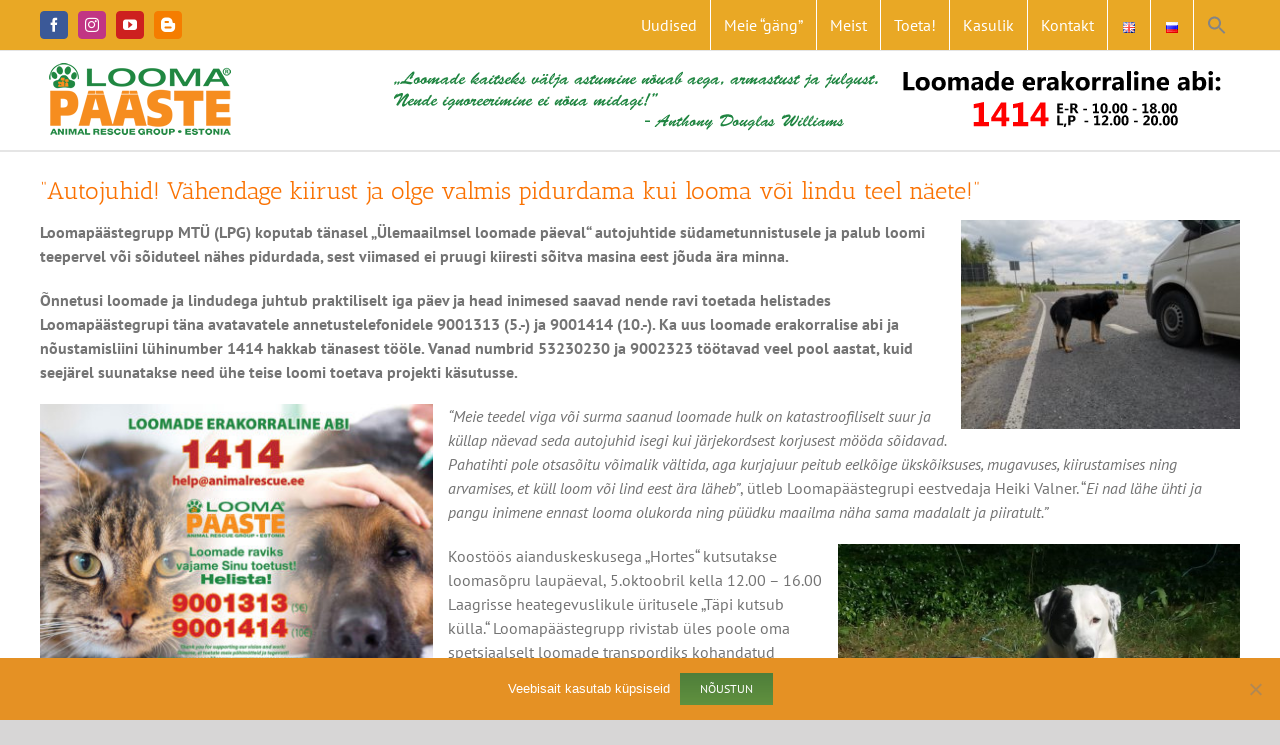

--- FILE ---
content_type: text/html; charset=UTF-8
request_url: https://animalrescue.ee/autojuhid-vahendage-kiirust-ja-olge-valmis-pidurdama-kui-looma-voi-lindu-teel-naete/
body_size: 23353
content:
<!DOCTYPE html>
<html class="avada-html-layout-wide avada-html-header-position-top" lang="et" prefix="og: http://ogp.me/ns# fb: http://ogp.me/ns/fb#">
<head>
	<meta http-equiv="X-UA-Compatible" content="IE=edge" />
	<meta http-equiv="Content-Type" content="text/html; charset=utf-8"/>
	<meta name="viewport" content="width=device-width, initial-scale=1" />
	<title>&#8220;Autojuhid! Vähendage kiirust ja olge valmis pidurdama kui looma või lindu teel näete!&#8221; &#8211; animalrescue.ee</title>
<meta name='robots' content='max-image-preview:large' />
<link rel="alternate" href="https://animalrescue.ee/autojuhid-vahendage-kiirust-ja-olge-valmis-pidurdama-kui-looma-voi-lindu-teel-naete/" hreflang="et" />
<link rel="alternate" href="https://animalrescue.ee/en/drivers-reduce-your-speed-and-be-ready-at-all-times-to-break-if-you-see-an-animal-or-a-bird-on-the-road/" hreflang="en" />
<link rel="alternate" href="https://animalrescue.ee/ru/%d0%b2%d0%be%d0%b4%d0%b8%d1%82%d0%b5%d0%bb%d0%b8-%d1%81%d0%b1%d0%b0%d0%b2%d1%8c%d1%82%d0%b5-%d1%81%d0%ba%d0%be%d1%80%d0%be%d1%81%d1%82%d1%8c-%d0%b8-%d0%b1%d1%83%d0%b4%d1%8c%d1%82%d0%b5/" hreflang="ru" />
<link rel="alternate" type="application/rss+xml" title="animalrescue.ee &raquo; RSS" href="https://animalrescue.ee/feed/" />
								<link rel="icon" href="https://animalrescue.ee/wp-content/uploads/2018/06/favicon.png" type="image/png" />
		
		
					<!-- Android Icon -->
						<link rel="icon" sizes="192x192" href="https://animalrescue.ee/wp-content/uploads/2018/06/favicon_57.png" type="image/png">
		
					<!-- MS Edge Icon -->
						<meta name="msapplication-TileImage" content="https://animalrescue.ee/wp-content/uploads/2018/06/favicon_72.png" type="image/png">
				<link rel="alternate" title="oEmbed (JSON)" type="application/json+oembed" href="https://animalrescue.ee/wp-json/oembed/1.0/embed?url=https%3A%2F%2Fanimalrescue.ee%2Fautojuhid-vahendage-kiirust-ja-olge-valmis-pidurdama-kui-looma-voi-lindu-teel-naete%2F&#038;lang=et" />
<link rel="alternate" title="oEmbed (XML)" type="text/xml+oembed" href="https://animalrescue.ee/wp-json/oembed/1.0/embed?url=https%3A%2F%2Fanimalrescue.ee%2Fautojuhid-vahendage-kiirust-ja-olge-valmis-pidurdama-kui-looma-voi-lindu-teel-naete%2F&#038;format=xml&#038;lang=et" />
					<meta name="description" content="Loomapäästegrupp MTÜ (LPG) koputab tänasel „Ülemaailmsel loomade päeval“ autojuhtide südametunnistusele ja palub loomi teepervel või sõiduteel nähes pidurdada, sest viimased ei pruugi kiiresti sõitva masina eest jõuda ära minna.

Õnnetusi loomade ja lindudega juhtub praktiliselt iga päev ja head inimesed saavad nende ravi toetada helistades Loomapäästegrupi täna avatavatele annetustelefonidele"/>
				
		<meta property="og:locale" content="et_EE"/>
		<meta property="og:type" content="article"/>
		<meta property="og:site_name" content="animalrescue.ee"/>
		<meta property="og:title" content="  &#8220;Autojuhid! Vähendage kiirust ja olge valmis pidurdama kui looma või lindu teel näete!&#8221;"/>
				<meta property="og:description" content="Loomapäästegrupp MTÜ (LPG) koputab tänasel „Ülemaailmsel loomade päeval“ autojuhtide südametunnistusele ja palub loomi teepervel või sõiduteel nähes pidurdada, sest viimased ei pruugi kiiresti sõitva masina eest jõuda ära minna.

Õnnetusi loomade ja lindudega juhtub praktiliselt iga päev ja head inimesed saavad nende ravi toetada helistades Loomapäästegrupi täna avatavatele annetustelefonidele"/>
				<meta property="og:url" content="https://animalrescue.ee/autojuhid-vahendage-kiirust-ja-olge-valmis-pidurdama-kui-looma-voi-lindu-teel-naete/"/>
										<meta property="article:published_time" content="2019-10-04T07:40:02+02:00"/>
							<meta property="article:modified_time" content="2019-10-04T19:55:50+02:00"/>
								<meta name="author" content="Veebisaidi haldur"/>
								<meta property="og:image" content="https://animalrescue.ee/wp-content/uploads/2019/01/animalrescue_logo_2019.png"/>
		<meta property="og:image:width" content="200"/>
		<meta property="og:image:height" content="80"/>
		<meta property="og:image:type" content="image/png"/>
				<style id='wp-img-auto-sizes-contain-inline-css' type='text/css'>
img:is([sizes=auto i],[sizes^="auto," i]){contain-intrinsic-size:3000px 1500px}
/*# sourceURL=wp-img-auto-sizes-contain-inline-css */
</style>
<link rel='stylesheet' id='layerslider-css' href='https://animalrescue.ee/wp-content/plugins/LayerSlider/assets/static/layerslider/css/layerslider.css?ver=8.1.2' type='text/css' media='all' />
<style id='wp-emoji-styles-inline-css' type='text/css'>

	img.wp-smiley, img.emoji {
		display: inline !important;
		border: none !important;
		box-shadow: none !important;
		height: 1em !important;
		width: 1em !important;
		margin: 0 0.07em !important;
		vertical-align: -0.1em !important;
		background: none !important;
		padding: 0 !important;
	}
/*# sourceURL=wp-emoji-styles-inline-css */
</style>
<link rel='stylesheet' id='cookie-notice-front-css' href='https://animalrescue.ee/wp-content/plugins/cookie-notice/css/front.min.css?ver=2.5.11' type='text/css' media='all' />
<link rel='stylesheet' id='sr7css-css' href='//animalrescue.ee/wp-content/plugins/revslider/public/css/sr7.css?ver=6.7.39' type='text/css' media='all' />
<link rel='stylesheet' id='ivory-search-styles-css' href='https://animalrescue.ee/wp-content/plugins/add-search-to-menu/public/css/ivory-search.min.css?ver=5.5.13' type='text/css' media='all' />
<link rel='stylesheet' id='fusion-dynamic-css-css' href='https://animalrescue.ee/wp-content/uploads/fusion-styles/fb7e91cd3539b505ec5d50f1223014e0.min.css?ver=3.14.2' type='text/css' media='all' />
<script type="text/javascript" src="https://animalrescue.ee/wp-includes/js/jquery/jquery.min.js?ver=3.7.1" id="jquery-core-js"></script>
<script type="text/javascript" src="https://animalrescue.ee/wp-includes/js/jquery/jquery-migrate.min.js?ver=3.4.1" id="jquery-migrate-js"></script>
<script type="text/javascript" id="layerslider-utils-js-extra">
/* <![CDATA[ */
var LS_Meta = {"v":"8.1.2","fixGSAP":"1"};
//# sourceURL=layerslider-utils-js-extra
/* ]]> */
</script>
<script type="text/javascript" src="https://animalrescue.ee/wp-content/plugins/LayerSlider/assets/static/layerslider/js/layerslider.utils.js?ver=8.1.2" id="layerslider-utils-js"></script>
<script type="text/javascript" src="https://animalrescue.ee/wp-content/plugins/LayerSlider/assets/static/layerslider/js/layerslider.kreaturamedia.jquery.js?ver=8.1.2" id="layerslider-js"></script>
<script type="text/javascript" src="https://animalrescue.ee/wp-content/plugins/LayerSlider/assets/static/layerslider/js/layerslider.transitions.js?ver=8.1.2" id="layerslider-transitions-js"></script>
<script type="text/javascript" id="cookie-notice-front-js-before">
/* <![CDATA[ */
var cnArgs = {"ajaxUrl":"https:\/\/animalrescue.ee\/wp-admin\/admin-ajax.php","nonce":"5ac8dca708","hideEffect":"fade","position":"bottom","onScroll":false,"onScrollOffset":100,"onClick":false,"cookieName":"cookie_notice_accepted","cookieTime":2592000,"cookieTimeRejected":2592000,"globalCookie":false,"redirection":false,"cache":false,"revokeCookies":false,"revokeCookiesOpt":"automatic"};

//# sourceURL=cookie-notice-front-js-before
/* ]]> */
</script>
<script type="text/javascript" src="https://animalrescue.ee/wp-content/plugins/cookie-notice/js/front.min.js?ver=2.5.11" id="cookie-notice-front-js"></script>
<script type="text/javascript" src="//animalrescue.ee/wp-content/plugins/revslider/public/js/libs/tptools.js?ver=6.7.39" id="tp-tools-js" async="async" data-wp-strategy="async"></script>
<script type="text/javascript" src="//animalrescue.ee/wp-content/plugins/revslider/public/js/sr7.js?ver=6.7.39" id="sr7-js" async="async" data-wp-strategy="async"></script>
<meta name="generator" content="Powered by LayerSlider 8.1.2 - Build Heros, Sliders, and Popups. Create Animations and Beautiful, Rich Web Content as Easy as Never Before on WordPress." />
<!-- LayerSlider updates and docs at: https://layerslider.com -->
<link rel="https://api.w.org/" href="https://animalrescue.ee/wp-json/" /><link rel="alternate" title="JSON" type="application/json" href="https://animalrescue.ee/wp-json/wp/v2/posts/3973" /><link rel="EditURI" type="application/rsd+xml" title="RSD" href="https://animalrescue.ee/xmlrpc.php?rsd" />
<meta name="generator" content="WordPress 6.9" />
<link rel="canonical" href="https://animalrescue.ee/autojuhid-vahendage-kiirust-ja-olge-valmis-pidurdama-kui-looma-voi-lindu-teel-naete/" />
<link rel='shortlink' href='https://animalrescue.ee/?p=3973' />
<style type="text/css" id="css-fb-visibility">@media screen and (max-width: 640px){.fusion-no-small-visibility{display:none !important;}body .sm-text-align-center{text-align:center !important;}body .sm-text-align-left{text-align:left !important;}body .sm-text-align-right{text-align:right !important;}body .sm-text-align-justify{text-align:justify !important;}body .sm-flex-align-center{justify-content:center !important;}body .sm-flex-align-flex-start{justify-content:flex-start !important;}body .sm-flex-align-flex-end{justify-content:flex-end !important;}body .sm-mx-auto{margin-left:auto !important;margin-right:auto !important;}body .sm-ml-auto{margin-left:auto !important;}body .sm-mr-auto{margin-right:auto !important;}body .fusion-absolute-position-small{position:absolute;width:100%;}.awb-sticky.awb-sticky-small{ position: sticky; top: var(--awb-sticky-offset,0); }}@media screen and (min-width: 641px) and (max-width: 1024px){.fusion-no-medium-visibility{display:none !important;}body .md-text-align-center{text-align:center !important;}body .md-text-align-left{text-align:left !important;}body .md-text-align-right{text-align:right !important;}body .md-text-align-justify{text-align:justify !important;}body .md-flex-align-center{justify-content:center !important;}body .md-flex-align-flex-start{justify-content:flex-start !important;}body .md-flex-align-flex-end{justify-content:flex-end !important;}body .md-mx-auto{margin-left:auto !important;margin-right:auto !important;}body .md-ml-auto{margin-left:auto !important;}body .md-mr-auto{margin-right:auto !important;}body .fusion-absolute-position-medium{position:absolute;width:100%;}.awb-sticky.awb-sticky-medium{ position: sticky; top: var(--awb-sticky-offset,0); }}@media screen and (min-width: 1025px){.fusion-no-large-visibility{display:none !important;}body .lg-text-align-center{text-align:center !important;}body .lg-text-align-left{text-align:left !important;}body .lg-text-align-right{text-align:right !important;}body .lg-text-align-justify{text-align:justify !important;}body .lg-flex-align-center{justify-content:center !important;}body .lg-flex-align-flex-start{justify-content:flex-start !important;}body .lg-flex-align-flex-end{justify-content:flex-end !important;}body .lg-mx-auto{margin-left:auto !important;margin-right:auto !important;}body .lg-ml-auto{margin-left:auto !important;}body .lg-mr-auto{margin-right:auto !important;}body .fusion-absolute-position-large{position:absolute;width:100%;}.awb-sticky.awb-sticky-large{ position: sticky; top: var(--awb-sticky-offset,0); }}</style><link rel="preconnect" href="https://fonts.googleapis.com">
<link rel="preconnect" href="https://fonts.gstatic.com/" crossorigin>
<meta name="generator" content="Powered by Slider Revolution 6.7.39 - responsive, Mobile-Friendly Slider Plugin for WordPress with comfortable drag and drop interface." />
<script>
	window._tpt			??= {};
	window.SR7			??= {};
	_tpt.R				??= {};
	_tpt.R.fonts		??= {};
	_tpt.R.fonts.customFonts??= {};
	SR7.devMode			=  false;
	SR7.F 				??= {};
	SR7.G				??= {};
	SR7.LIB				??= {};
	SR7.E				??= {};
	SR7.E.gAddons		??= {};
	SR7.E.php 			??= {};
	SR7.E.nonce			= '0f8b8d2b78';
	SR7.E.ajaxurl		= 'https://animalrescue.ee/wp-admin/admin-ajax.php';
	SR7.E.resturl		= 'https://animalrescue.ee/wp-json/';
	SR7.E.slug_path		= 'revslider/revslider.php';
	SR7.E.slug			= 'revslider';
	SR7.E.plugin_url	= 'https://animalrescue.ee/wp-content/plugins/revslider/';
	SR7.E.wp_plugin_url = 'https://animalrescue.ee/wp-content/plugins/';
	SR7.E.revision		= '6.7.39';
	SR7.E.fontBaseUrl	= '';
	SR7.G.breakPoints 	= [1240,1024,778,480];
	SR7.G.fSUVW 		= false;
	SR7.E.modules 		= ['module','page','slide','layer','draw','animate','srtools','canvas','defaults','carousel','navigation','media','modifiers','migration'];
	SR7.E.libs 			= ['WEBGL'];
	SR7.E.css 			= ['csslp','cssbtns','cssfilters','cssnav','cssmedia'];
	SR7.E.resources		= {};
	SR7.E.ytnc			= false;
	SR7.JSON			??= {};
/*! Slider Revolution 7.0 - Page Processor */
!function(){"use strict";window.SR7??={},window._tpt??={},SR7.version="Slider Revolution 6.7.16",_tpt.getMobileZoom=()=>_tpt.is_mobile?document.documentElement.clientWidth/window.innerWidth:1,_tpt.getWinDim=function(t){_tpt.screenHeightWithUrlBar??=window.innerHeight;let e=SR7.F?.modal?.visible&&SR7.M[SR7.F.module.getIdByAlias(SR7.F.modal.requested)];_tpt.scrollBar=window.innerWidth!==document.documentElement.clientWidth||e&&window.innerWidth!==e.c.module.clientWidth,_tpt.winW=_tpt.getMobileZoom()*window.innerWidth-(_tpt.scrollBar||"prepare"==t?_tpt.scrollBarW??_tpt.mesureScrollBar():0),_tpt.winH=_tpt.getMobileZoom()*window.innerHeight,_tpt.winWAll=document.documentElement.clientWidth},_tpt.getResponsiveLevel=function(t,e){return SR7.G.fSUVW?_tpt.closestGE(t,window.innerWidth):_tpt.closestGE(t,_tpt.winWAll)},_tpt.mesureScrollBar=function(){let t=document.createElement("div");return t.className="RSscrollbar-measure",t.style.width="100px",t.style.height="100px",t.style.overflow="scroll",t.style.position="absolute",t.style.top="-9999px",document.body.appendChild(t),_tpt.scrollBarW=t.offsetWidth-t.clientWidth,document.body.removeChild(t),_tpt.scrollBarW},_tpt.loadCSS=async function(t,e,s){return s?_tpt.R.fonts.required[e].status=1:(_tpt.R[e]??={},_tpt.R[e].status=1),new Promise(((i,n)=>{if(_tpt.isStylesheetLoaded(t))s?_tpt.R.fonts.required[e].status=2:_tpt.R[e].status=2,i();else{const o=document.createElement("link");o.rel="stylesheet";let l="text",r="css";o["type"]=l+"/"+r,o.href=t,o.onload=()=>{s?_tpt.R.fonts.required[e].status=2:_tpt.R[e].status=2,i()},o.onerror=()=>{s?_tpt.R.fonts.required[e].status=3:_tpt.R[e].status=3,n(new Error(`Failed to load CSS: ${t}`))},document.head.appendChild(o)}}))},_tpt.addContainer=function(t){const{tag:e="div",id:s,class:i,datas:n,textContent:o,iHTML:l}=t,r=document.createElement(e);if(s&&""!==s&&(r.id=s),i&&""!==i&&(r.className=i),n)for(const[t,e]of Object.entries(n))"style"==t?r.style.cssText=e:r.setAttribute(`data-${t}`,e);return o&&(r.textContent=o),l&&(r.innerHTML=l),r},_tpt.collector=function(){return{fragment:new DocumentFragment,add(t){var e=_tpt.addContainer(t);return this.fragment.appendChild(e),e},append(t){t.appendChild(this.fragment)}}},_tpt.isStylesheetLoaded=function(t){let e=t.split("?")[0];return Array.from(document.querySelectorAll('link[rel="stylesheet"], link[rel="preload"]')).some((t=>t.href.split("?")[0]===e))},_tpt.preloader={requests:new Map,preloaderTemplates:new Map,show:function(t,e){if(!e||!t)return;const{type:s,color:i}=e;if(s<0||"off"==s)return;const n=`preloader_${s}`;let o=this.preloaderTemplates.get(n);o||(o=this.build(s,i),this.preloaderTemplates.set(n,o)),this.requests.has(t)||this.requests.set(t,{count:0});const l=this.requests.get(t);clearTimeout(l.timer),l.count++,1===l.count&&(l.timer=setTimeout((()=>{l.preloaderClone=o.cloneNode(!0),l.anim&&l.anim.kill(),void 0!==_tpt.gsap?l.anim=_tpt.gsap.fromTo(l.preloaderClone,1,{opacity:0},{opacity:1}):l.preloaderClone.classList.add("sr7-fade-in"),t.appendChild(l.preloaderClone)}),150))},hide:function(t){if(!this.requests.has(t))return;const e=this.requests.get(t);e.count--,e.count<0&&(e.count=0),e.anim&&e.anim.kill(),0===e.count&&(clearTimeout(e.timer),e.preloaderClone&&(e.preloaderClone.classList.remove("sr7-fade-in"),e.anim=_tpt.gsap.to(e.preloaderClone,.3,{opacity:0,onComplete:function(){e.preloaderClone.remove()}})))},state:function(t){if(!this.requests.has(t))return!1;return this.requests.get(t).count>0},build:(t,e="#ffffff",s="")=>{if(t<0||"off"===t)return null;const i=parseInt(t);if(t="prlt"+i,isNaN(i))return null;if(_tpt.loadCSS(SR7.E.plugin_url+"public/css/preloaders/t"+i+".css","preloader_"+t),isNaN(i)||i<6){const n=`background-color:${e}`,o=1===i||2==i?n:"",l=3===i||4==i?n:"",r=_tpt.collector();["dot1","dot2","bounce1","bounce2","bounce3"].forEach((t=>r.add({tag:"div",class:t,datas:{style:l}})));const d=_tpt.addContainer({tag:"sr7-prl",class:`${t} ${s}`,datas:{style:o}});return r.append(d),d}{let n={};if(7===i){let t;e.startsWith("#")?(t=e.replace("#",""),t=`rgba(${parseInt(t.substring(0,2),16)}, ${parseInt(t.substring(2,4),16)}, ${parseInt(t.substring(4,6),16)}, `):e.startsWith("rgb")&&(t=e.slice(e.indexOf("(")+1,e.lastIndexOf(")")).split(",").map((t=>t.trim())),t=`rgba(${t[0]}, ${t[1]}, ${t[2]}, `),t&&(n.style=`border-top-color: ${t}0.65); border-bottom-color: ${t}0.15); border-left-color: ${t}0.65); border-right-color: ${t}0.15)`)}else 12===i&&(n.style=`background:${e}`);const o=[10,0,4,2,5,9,0,4,4,2][i-6],l=_tpt.collector(),r=l.add({tag:"div",class:"sr7-prl-inner",datas:n});Array.from({length:o}).forEach((()=>r.appendChild(l.add({tag:"span",datas:{style:`background:${e}`}}))));const d=_tpt.addContainer({tag:"sr7-prl",class:`${t} ${s}`});return l.append(d),d}}},SR7.preLoader={show:(t,e)=>{"off"!==(SR7.M[t]?.settings?.pLoader?.type??"off")&&_tpt.preloader.show(e||SR7.M[t].c.module,SR7.M[t]?.settings?.pLoader??{color:"#fff",type:10})},hide:(t,e)=>{"off"!==(SR7.M[t]?.settings?.pLoader?.type??"off")&&_tpt.preloader.hide(e||SR7.M[t].c.module)},state:(t,e)=>_tpt.preloader.state(e||SR7.M[t].c.module)},_tpt.prepareModuleHeight=function(t){window.SR7.M??={},window.SR7.M[t.id]??={},"ignore"==t.googleFont&&(SR7.E.ignoreGoogleFont=!0);let e=window.SR7.M[t.id];if(null==_tpt.scrollBarW&&_tpt.mesureScrollBar(),e.c??={},e.states??={},e.settings??={},e.settings.size??={},t.fixed&&(e.settings.fixed=!0),e.c.module=document.querySelector("sr7-module#"+t.id),e.c.adjuster=e.c.module.getElementsByTagName("sr7-adjuster")[0],e.c.content=e.c.module.getElementsByTagName("sr7-content")[0],"carousel"==t.type&&(e.c.carousel=e.c.content.getElementsByTagName("sr7-carousel")[0]),null==e.c.module||null==e.c.module)return;t.plType&&t.plColor&&(e.settings.pLoader={type:t.plType,color:t.plColor}),void 0===t.plType||"off"===t.plType||SR7.preLoader.state(t.id)&&SR7.preLoader.state(t.id,e.c.module)||SR7.preLoader.show(t.id,e.c.module),_tpt.winW||_tpt.getWinDim("prepare"),_tpt.getWinDim();let s=""+e.c.module.dataset?.modal;"modal"==s||"true"==s||"undefined"!==s&&"false"!==s||(e.settings.size.fullWidth=t.size.fullWidth,e.LEV??=_tpt.getResponsiveLevel(window.SR7.G.breakPoints,t.id),t.vpt=_tpt.fillArray(t.vpt,5),e.settings.vPort=t.vpt[e.LEV],void 0!==t.el&&"720"==t.el[4]&&t.gh[4]!==t.el[4]&&"960"==t.el[3]&&t.gh[3]!==t.el[3]&&"768"==t.el[2]&&t.gh[2]!==t.el[2]&&delete t.el,e.settings.size.height=null==t.el||null==t.el[e.LEV]||0==t.el[e.LEV]||"auto"==t.el[e.LEV]?_tpt.fillArray(t.gh,5,-1):_tpt.fillArray(t.el,5,-1),e.settings.size.width=_tpt.fillArray(t.gw,5,-1),e.settings.size.minHeight=_tpt.fillArray(t.mh??[0],5,-1),e.cacheSize={fullWidth:e.settings.size?.fullWidth,fullHeight:e.settings.size?.fullHeight},void 0!==t.off&&(t.off?.t&&(e.settings.size.m??={})&&(e.settings.size.m.t=t.off.t),t.off?.b&&(e.settings.size.m??={})&&(e.settings.size.m.b=t.off.b),t.off?.l&&(e.settings.size.p??={})&&(e.settings.size.p.l=t.off.l),t.off?.r&&(e.settings.size.p??={})&&(e.settings.size.p.r=t.off.r),e.offsetPrepared=!0),_tpt.updatePMHeight(t.id,t,!0))},_tpt.updatePMHeight=(t,e,s)=>{let i=SR7.M[t];var n=i.settings.size.fullWidth?_tpt.winW:i.c.module.parentNode.offsetWidth;n=0===n||isNaN(n)?_tpt.winW:n;let o=i.settings.size.width[i.LEV]||i.settings.size.width[i.LEV++]||i.settings.size.width[i.LEV--]||n,l=i.settings.size.height[i.LEV]||i.settings.size.height[i.LEV++]||i.settings.size.height[i.LEV--]||0,r=i.settings.size.minHeight[i.LEV]||i.settings.size.minHeight[i.LEV++]||i.settings.size.minHeight[i.LEV--]||0;if(l="auto"==l?0:l,l=parseInt(l),"carousel"!==e.type&&(n-=parseInt(e.onw??0)||0),i.MP=!i.settings.size.fullWidth&&n<o||_tpt.winW<o?Math.min(1,n/o):1,e.size.fullScreen||e.size.fullHeight){let t=parseInt(e.fho)||0,s=(""+e.fho).indexOf("%")>-1;e.newh=_tpt.winH-(s?_tpt.winH*t/100:t)}else e.newh=i.MP*Math.max(l,r);if(e.newh+=(parseInt(e.onh??0)||0)+(parseInt(e.carousel?.pt)||0)+(parseInt(e.carousel?.pb)||0),void 0!==e.slideduration&&(e.newh=Math.max(e.newh,parseInt(e.slideduration)/3)),e.shdw&&_tpt.buildShadow(e.id,e),i.c.adjuster.style.height=e.newh+"px",i.c.module.style.height=e.newh+"px",i.c.content.style.height=e.newh+"px",i.states.heightPrepared=!0,i.dims??={},i.dims.moduleRect=i.c.module.getBoundingClientRect(),i.c.content.style.left="-"+i.dims.moduleRect.left+"px",!i.settings.size.fullWidth)return s&&requestAnimationFrame((()=>{n!==i.c.module.parentNode.offsetWidth&&_tpt.updatePMHeight(e.id,e)})),void _tpt.bgStyle(e.id,e,window.innerWidth==_tpt.winW,!0);_tpt.bgStyle(e.id,e,window.innerWidth==_tpt.winW,!0),requestAnimationFrame((function(){s&&requestAnimationFrame((()=>{n!==i.c.module.parentNode.offsetWidth&&_tpt.updatePMHeight(e.id,e)}))})),i.earlyResizerFunction||(i.earlyResizerFunction=function(){requestAnimationFrame((function(){_tpt.getWinDim(),_tpt.moduleDefaults(e.id,e),_tpt.updateSlideBg(t,!0)}))},window.addEventListener("resize",i.earlyResizerFunction))},_tpt.buildShadow=function(t,e){let s=SR7.M[t];null==s.c.shadow&&(s.c.shadow=document.createElement("sr7-module-shadow"),s.c.shadow.classList.add("sr7-shdw-"+e.shdw),s.c.content.appendChild(s.c.shadow))},_tpt.bgStyle=async(t,e,s,i,n)=>{const o=SR7.M[t];if((e=e??o.settings).fixed&&!o.c.module.classList.contains("sr7-top-fixed")&&(o.c.module.classList.add("sr7-top-fixed"),o.c.module.style.position="fixed",o.c.module.style.width="100%",o.c.module.style.top="0px",o.c.module.style.left="0px",o.c.module.style.pointerEvents="none",o.c.module.style.zIndex=5e3,o.c.content.style.pointerEvents="none"),null==o.c.bgcanvas){let t=document.createElement("sr7-module-bg"),l=!1;if("string"==typeof e?.bg?.color&&e?.bg?.color.includes("{"))if(_tpt.gradient&&_tpt.gsap)e.bg.color=_tpt.gradient.convert(e.bg.color);else try{let t=JSON.parse(e.bg.color);(t?.orig||t?.string)&&(e.bg.color=JSON.parse(e.bg.color))}catch(t){return}let r="string"==typeof e?.bg?.color?e?.bg?.color||"transparent":e?.bg?.color?.string??e?.bg?.color?.orig??e?.bg?.color?.color??"transparent";if(t.style["background"+(String(r).includes("grad")?"":"Color")]=r,("transparent"!==r||n)&&(l=!0),o.offsetPrepared&&(t.style.visibility="hidden"),e?.bg?.image?.src&&(t.style.backgroundImage=`url(${e?.bg?.image.src})`,t.style.backgroundSize=""==(e.bg.image?.size??"")?"cover":e.bg.image.size,t.style.backgroundPosition=e.bg.image.position,t.style.backgroundRepeat=""==e.bg.image.repeat||null==e.bg.image.repeat?"no-repeat":e.bg.image.repeat,l=!0),!l)return;o.c.bgcanvas=t,e.size.fullWidth?t.style.width=_tpt.winW-(s&&_tpt.winH<document.body.offsetHeight?_tpt.scrollBarW:0)+"px":i&&(t.style.width=o.c.module.offsetWidth+"px"),e.sbt?.use?o.c.content.appendChild(o.c.bgcanvas):o.c.module.appendChild(o.c.bgcanvas)}o.c.bgcanvas.style.height=void 0!==e.newh?e.newh+"px":("carousel"==e.type?o.dims.module.h:o.dims.content.h)+"px",o.c.bgcanvas.style.left=!s&&e.sbt?.use||o.c.bgcanvas.closest("SR7-CONTENT")?"0px":"-"+(o?.dims?.moduleRect?.left??0)+"px"},_tpt.updateSlideBg=function(t,e){const s=SR7.M[t];let i=s.settings;s?.c?.bgcanvas&&(i.size.fullWidth?s.c.bgcanvas.style.width=_tpt.winW-(e&&_tpt.winH<document.body.offsetHeight?_tpt.scrollBarW:0)+"px":preparing&&(s.c.bgcanvas.style.width=s.c.module.offsetWidth+"px"))},_tpt.moduleDefaults=(t,e)=>{let s=SR7.M[t];null!=s&&null!=s.c&&null!=s.c.module&&(s.dims??={},s.dims.moduleRect=s.c.module.getBoundingClientRect(),s.c.content.style.left="-"+s.dims.moduleRect.left+"px",s.c.content.style.width=_tpt.winW-_tpt.scrollBarW+"px","carousel"==e.type&&(s.c.module.style.overflow="visible"),_tpt.bgStyle(t,e,window.innerWidth==_tpt.winW))},_tpt.getOffset=t=>{var e=t.getBoundingClientRect(),s=window.pageXOffset||document.documentElement.scrollLeft,i=window.pageYOffset||document.documentElement.scrollTop;return{top:e.top+i,left:e.left+s}},_tpt.fillArray=function(t,e){let s,i;t=Array.isArray(t)?t:[t];let n=Array(e),o=t.length;for(i=0;i<t.length;i++)n[i+(e-o)]=t[i],null==s&&"#"!==t[i]&&(s=t[i]);for(let t=0;t<e;t++)void 0!==n[t]&&"#"!=n[t]||(n[t]=s),s=n[t];return n},_tpt.closestGE=function(t,e){let s=Number.MAX_VALUE,i=-1;for(let n=0;n<t.length;n++)t[n]-1>=e&&t[n]-1-e<s&&(s=t[n]-1-e,i=n);return++i}}();</script>
		<style type="text/css" id="wp-custom-css">
			/* meeskond leht */ 
.fusion-person .person-shortcode-image-wrapper {
    text-align: left;
}

.fusion-person .person-desc {
    margin-top: 10px;
}

.fusion-person .person-content {
    margin-top: 10px;
    margin-bottom: 5px;
}

/* ülemine riba
.fusion-secondary-header {
    font-weight: bold;
}*/ 


/* vaba pind logo ümbert väiksemaks*/ 
.fusion-logo-left.fusion-header-v4 .fusion-logo {
        margin-top: 0px;
}

/* vaba pind logo ümbert väiksemaks*/ 
.fusion-header-v2 .fusion-header, .fusion-header-v3 .fusion-header, .fusion-header-v4 .fusion-header, .fusion-header-v5 .fusion-header {
    padding-top: 10px;
    padding-bottom: 10px;
}

/* sticky header
.fusion-header-wrapper {
position: fixed !important;
z-index: 99999 !important;
top: 0 !important;
width: 100% !important;
}
#wrapper {
padding-top: 100px !important;
}
*/

/* ülemine riba püsivalt nähtavaks, ka kerimisel */ 
.fusion-secondary-header {
position: fixed;
width: 100%;
top: 0;
}
.fusion-header-wrapper {
padding-top: 50px;
}

/* ülemise riba menüü ei paista bänneri alt välja fix */ 
.fusion-secondary-header {
z-index: 99999 !important;
}

/* slaideri pildid */ 
.imageCarouselAnimalR img {
max-height: 80px;
max-width: 140px;
width: 100%;
}

/* sidebar */ 
.fusion-toeta_ee_sidebar, .fusion-support_en_sidebar, .fusion-toeta_ru_sidebar, .fusion-meist_ee_sidebar, .fusion-meist_en_sidebar, .fusion-meist_ru_sidebar {
	margin-top: 30px;
	text-transform: uppercase;
	font-size: 18px
}

.sideMenuServices > a {
    font-weight: 800!important;
}

/* fusion toggle */ 
.fusion-accordian .panel-title a {
    padding: 0px 0px;
}

.fusion-accordian .fusion-panel {
    margin-bottom: 10px;
}

/* Bank Logos */ 
.bankLogos {
	padding-right: 10px;
	padding-top: 10px;
}

/* annetuse püsikorraldus */ 
.bank-links-container {
	display: flex;
	flex-wrap: wrap;
	align-items: center;
}
.bank-link-single {
	min-width: 100px;
	max-width: 30%;
	margin: 10px;
}
.bank-link-single img {
    cursor: pointer;
}
#inputSumma {
    padding:10px;
}

/* header bg img */ 
.fusion-page-title-bar {
    background-size: cover;
}		</style>
				<script type="text/javascript">
			var doc = document.documentElement;
			doc.setAttribute( 'data-useragent', navigator.userAgent );
		</script>
					<style type="text/css" media="screen">
			/* Ivory search custom CSS code */
			li.is-menu path {
    fill: #fff;
}			</style>
		
	<style id='global-styles-inline-css' type='text/css'>
:root{--wp--preset--aspect-ratio--square: 1;--wp--preset--aspect-ratio--4-3: 4/3;--wp--preset--aspect-ratio--3-4: 3/4;--wp--preset--aspect-ratio--3-2: 3/2;--wp--preset--aspect-ratio--2-3: 2/3;--wp--preset--aspect-ratio--16-9: 16/9;--wp--preset--aspect-ratio--9-16: 9/16;--wp--preset--color--black: #000000;--wp--preset--color--cyan-bluish-gray: #abb8c3;--wp--preset--color--white: #ffffff;--wp--preset--color--pale-pink: #f78da7;--wp--preset--color--vivid-red: #cf2e2e;--wp--preset--color--luminous-vivid-orange: #ff6900;--wp--preset--color--luminous-vivid-amber: #fcb900;--wp--preset--color--light-green-cyan: #7bdcb5;--wp--preset--color--vivid-green-cyan: #00d084;--wp--preset--color--pale-cyan-blue: #8ed1fc;--wp--preset--color--vivid-cyan-blue: #0693e3;--wp--preset--color--vivid-purple: #9b51e0;--wp--preset--color--awb-color-1: rgba(255,255,255,1);--wp--preset--color--awb-color-2: rgba(246,246,246,1);--wp--preset--color--awb-color-3: rgba(160,206,78,1);--wp--preset--color--awb-color-4: rgba(233,168,37,1);--wp--preset--color--awb-color-5: rgba(250,113,1,1);--wp--preset--color--awb-color-6: rgba(116,116,116,1);--wp--preset--color--awb-color-7: rgba(78,126,58,1);--wp--preset--color--awb-color-8: rgba(51,51,51,1);--wp--preset--color--awb-color-custom-10: rgba(224,222,222,1);--wp--preset--color--awb-color-custom-11: rgba(78,126,58,0.8);--wp--preset--color--awb-color-custom-12: rgba(0,0,0,1);--wp--preset--color--awb-color-custom-13: rgba(249,249,249,1);--wp--preset--color--awb-color-custom-14: rgba(232,232,232,1);--wp--preset--color--awb-color-custom-15: rgba(235,234,234,1);--wp--preset--color--awb-color-custom-16: rgba(237,237,237,1);--wp--preset--gradient--vivid-cyan-blue-to-vivid-purple: linear-gradient(135deg,rgb(6,147,227) 0%,rgb(155,81,224) 100%);--wp--preset--gradient--light-green-cyan-to-vivid-green-cyan: linear-gradient(135deg,rgb(122,220,180) 0%,rgb(0,208,130) 100%);--wp--preset--gradient--luminous-vivid-amber-to-luminous-vivid-orange: linear-gradient(135deg,rgb(252,185,0) 0%,rgb(255,105,0) 100%);--wp--preset--gradient--luminous-vivid-orange-to-vivid-red: linear-gradient(135deg,rgb(255,105,0) 0%,rgb(207,46,46) 100%);--wp--preset--gradient--very-light-gray-to-cyan-bluish-gray: linear-gradient(135deg,rgb(238,238,238) 0%,rgb(169,184,195) 100%);--wp--preset--gradient--cool-to-warm-spectrum: linear-gradient(135deg,rgb(74,234,220) 0%,rgb(151,120,209) 20%,rgb(207,42,186) 40%,rgb(238,44,130) 60%,rgb(251,105,98) 80%,rgb(254,248,76) 100%);--wp--preset--gradient--blush-light-purple: linear-gradient(135deg,rgb(255,206,236) 0%,rgb(152,150,240) 100%);--wp--preset--gradient--blush-bordeaux: linear-gradient(135deg,rgb(254,205,165) 0%,rgb(254,45,45) 50%,rgb(107,0,62) 100%);--wp--preset--gradient--luminous-dusk: linear-gradient(135deg,rgb(255,203,112) 0%,rgb(199,81,192) 50%,rgb(65,88,208) 100%);--wp--preset--gradient--pale-ocean: linear-gradient(135deg,rgb(255,245,203) 0%,rgb(182,227,212) 50%,rgb(51,167,181) 100%);--wp--preset--gradient--electric-grass: linear-gradient(135deg,rgb(202,248,128) 0%,rgb(113,206,126) 100%);--wp--preset--gradient--midnight: linear-gradient(135deg,rgb(2,3,129) 0%,rgb(40,116,252) 100%);--wp--preset--font-size--small: 12px;--wp--preset--font-size--medium: 20px;--wp--preset--font-size--large: 24px;--wp--preset--font-size--x-large: 42px;--wp--preset--font-size--normal: 16px;--wp--preset--font-size--xlarge: 32px;--wp--preset--font-size--huge: 48px;--wp--preset--spacing--20: 0.44rem;--wp--preset--spacing--30: 0.67rem;--wp--preset--spacing--40: 1rem;--wp--preset--spacing--50: 1.5rem;--wp--preset--spacing--60: 2.25rem;--wp--preset--spacing--70: 3.38rem;--wp--preset--spacing--80: 5.06rem;--wp--preset--shadow--natural: 6px 6px 9px rgba(0, 0, 0, 0.2);--wp--preset--shadow--deep: 12px 12px 50px rgba(0, 0, 0, 0.4);--wp--preset--shadow--sharp: 6px 6px 0px rgba(0, 0, 0, 0.2);--wp--preset--shadow--outlined: 6px 6px 0px -3px rgb(255, 255, 255), 6px 6px rgb(0, 0, 0);--wp--preset--shadow--crisp: 6px 6px 0px rgb(0, 0, 0);}:where(.is-layout-flex){gap: 0.5em;}:where(.is-layout-grid){gap: 0.5em;}body .is-layout-flex{display: flex;}.is-layout-flex{flex-wrap: wrap;align-items: center;}.is-layout-flex > :is(*, div){margin: 0;}body .is-layout-grid{display: grid;}.is-layout-grid > :is(*, div){margin: 0;}:where(.wp-block-columns.is-layout-flex){gap: 2em;}:where(.wp-block-columns.is-layout-grid){gap: 2em;}:where(.wp-block-post-template.is-layout-flex){gap: 1.25em;}:where(.wp-block-post-template.is-layout-grid){gap: 1.25em;}.has-black-color{color: var(--wp--preset--color--black) !important;}.has-cyan-bluish-gray-color{color: var(--wp--preset--color--cyan-bluish-gray) !important;}.has-white-color{color: var(--wp--preset--color--white) !important;}.has-pale-pink-color{color: var(--wp--preset--color--pale-pink) !important;}.has-vivid-red-color{color: var(--wp--preset--color--vivid-red) !important;}.has-luminous-vivid-orange-color{color: var(--wp--preset--color--luminous-vivid-orange) !important;}.has-luminous-vivid-amber-color{color: var(--wp--preset--color--luminous-vivid-amber) !important;}.has-light-green-cyan-color{color: var(--wp--preset--color--light-green-cyan) !important;}.has-vivid-green-cyan-color{color: var(--wp--preset--color--vivid-green-cyan) !important;}.has-pale-cyan-blue-color{color: var(--wp--preset--color--pale-cyan-blue) !important;}.has-vivid-cyan-blue-color{color: var(--wp--preset--color--vivid-cyan-blue) !important;}.has-vivid-purple-color{color: var(--wp--preset--color--vivid-purple) !important;}.has-black-background-color{background-color: var(--wp--preset--color--black) !important;}.has-cyan-bluish-gray-background-color{background-color: var(--wp--preset--color--cyan-bluish-gray) !important;}.has-white-background-color{background-color: var(--wp--preset--color--white) !important;}.has-pale-pink-background-color{background-color: var(--wp--preset--color--pale-pink) !important;}.has-vivid-red-background-color{background-color: var(--wp--preset--color--vivid-red) !important;}.has-luminous-vivid-orange-background-color{background-color: var(--wp--preset--color--luminous-vivid-orange) !important;}.has-luminous-vivid-amber-background-color{background-color: var(--wp--preset--color--luminous-vivid-amber) !important;}.has-light-green-cyan-background-color{background-color: var(--wp--preset--color--light-green-cyan) !important;}.has-vivid-green-cyan-background-color{background-color: var(--wp--preset--color--vivid-green-cyan) !important;}.has-pale-cyan-blue-background-color{background-color: var(--wp--preset--color--pale-cyan-blue) !important;}.has-vivid-cyan-blue-background-color{background-color: var(--wp--preset--color--vivid-cyan-blue) !important;}.has-vivid-purple-background-color{background-color: var(--wp--preset--color--vivid-purple) !important;}.has-black-border-color{border-color: var(--wp--preset--color--black) !important;}.has-cyan-bluish-gray-border-color{border-color: var(--wp--preset--color--cyan-bluish-gray) !important;}.has-white-border-color{border-color: var(--wp--preset--color--white) !important;}.has-pale-pink-border-color{border-color: var(--wp--preset--color--pale-pink) !important;}.has-vivid-red-border-color{border-color: var(--wp--preset--color--vivid-red) !important;}.has-luminous-vivid-orange-border-color{border-color: var(--wp--preset--color--luminous-vivid-orange) !important;}.has-luminous-vivid-amber-border-color{border-color: var(--wp--preset--color--luminous-vivid-amber) !important;}.has-light-green-cyan-border-color{border-color: var(--wp--preset--color--light-green-cyan) !important;}.has-vivid-green-cyan-border-color{border-color: var(--wp--preset--color--vivid-green-cyan) !important;}.has-pale-cyan-blue-border-color{border-color: var(--wp--preset--color--pale-cyan-blue) !important;}.has-vivid-cyan-blue-border-color{border-color: var(--wp--preset--color--vivid-cyan-blue) !important;}.has-vivid-purple-border-color{border-color: var(--wp--preset--color--vivid-purple) !important;}.has-vivid-cyan-blue-to-vivid-purple-gradient-background{background: var(--wp--preset--gradient--vivid-cyan-blue-to-vivid-purple) !important;}.has-light-green-cyan-to-vivid-green-cyan-gradient-background{background: var(--wp--preset--gradient--light-green-cyan-to-vivid-green-cyan) !important;}.has-luminous-vivid-amber-to-luminous-vivid-orange-gradient-background{background: var(--wp--preset--gradient--luminous-vivid-amber-to-luminous-vivid-orange) !important;}.has-luminous-vivid-orange-to-vivid-red-gradient-background{background: var(--wp--preset--gradient--luminous-vivid-orange-to-vivid-red) !important;}.has-very-light-gray-to-cyan-bluish-gray-gradient-background{background: var(--wp--preset--gradient--very-light-gray-to-cyan-bluish-gray) !important;}.has-cool-to-warm-spectrum-gradient-background{background: var(--wp--preset--gradient--cool-to-warm-spectrum) !important;}.has-blush-light-purple-gradient-background{background: var(--wp--preset--gradient--blush-light-purple) !important;}.has-blush-bordeaux-gradient-background{background: var(--wp--preset--gradient--blush-bordeaux) !important;}.has-luminous-dusk-gradient-background{background: var(--wp--preset--gradient--luminous-dusk) !important;}.has-pale-ocean-gradient-background{background: var(--wp--preset--gradient--pale-ocean) !important;}.has-electric-grass-gradient-background{background: var(--wp--preset--gradient--electric-grass) !important;}.has-midnight-gradient-background{background: var(--wp--preset--gradient--midnight) !important;}.has-small-font-size{font-size: var(--wp--preset--font-size--small) !important;}.has-medium-font-size{font-size: var(--wp--preset--font-size--medium) !important;}.has-large-font-size{font-size: var(--wp--preset--font-size--large) !important;}.has-x-large-font-size{font-size: var(--wp--preset--font-size--x-large) !important;}
/*# sourceURL=global-styles-inline-css */
</style>
<style id='wp-block-library-inline-css' type='text/css'>
:root{--wp-block-synced-color:#7a00df;--wp-block-synced-color--rgb:122,0,223;--wp-bound-block-color:var(--wp-block-synced-color);--wp-editor-canvas-background:#ddd;--wp-admin-theme-color:#007cba;--wp-admin-theme-color--rgb:0,124,186;--wp-admin-theme-color-darker-10:#006ba1;--wp-admin-theme-color-darker-10--rgb:0,107,160.5;--wp-admin-theme-color-darker-20:#005a87;--wp-admin-theme-color-darker-20--rgb:0,90,135;--wp-admin-border-width-focus:2px}@media (min-resolution:192dpi){:root{--wp-admin-border-width-focus:1.5px}}.wp-element-button{cursor:pointer}:root .has-very-light-gray-background-color{background-color:#eee}:root .has-very-dark-gray-background-color{background-color:#313131}:root .has-very-light-gray-color{color:#eee}:root .has-very-dark-gray-color{color:#313131}:root .has-vivid-green-cyan-to-vivid-cyan-blue-gradient-background{background:linear-gradient(135deg,#00d084,#0693e3)}:root .has-purple-crush-gradient-background{background:linear-gradient(135deg,#34e2e4,#4721fb 50%,#ab1dfe)}:root .has-hazy-dawn-gradient-background{background:linear-gradient(135deg,#faaca8,#dad0ec)}:root .has-subdued-olive-gradient-background{background:linear-gradient(135deg,#fafae1,#67a671)}:root .has-atomic-cream-gradient-background{background:linear-gradient(135deg,#fdd79a,#004a59)}:root .has-nightshade-gradient-background{background:linear-gradient(135deg,#330968,#31cdcf)}:root .has-midnight-gradient-background{background:linear-gradient(135deg,#020381,#2874fc)}:root{--wp--preset--font-size--normal:16px;--wp--preset--font-size--huge:42px}.has-regular-font-size{font-size:1em}.has-larger-font-size{font-size:2.625em}.has-normal-font-size{font-size:var(--wp--preset--font-size--normal)}.has-huge-font-size{font-size:var(--wp--preset--font-size--huge)}.has-text-align-center{text-align:center}.has-text-align-left{text-align:left}.has-text-align-right{text-align:right}.has-fit-text{white-space:nowrap!important}#end-resizable-editor-section{display:none}.aligncenter{clear:both}.items-justified-left{justify-content:flex-start}.items-justified-center{justify-content:center}.items-justified-right{justify-content:flex-end}.items-justified-space-between{justify-content:space-between}.screen-reader-text{border:0;clip-path:inset(50%);height:1px;margin:-1px;overflow:hidden;padding:0;position:absolute;width:1px;word-wrap:normal!important}.screen-reader-text:focus{background-color:#ddd;clip-path:none;color:#444;display:block;font-size:1em;height:auto;left:5px;line-height:normal;padding:15px 23px 14px;text-decoration:none;top:5px;width:auto;z-index:100000}html :where(.has-border-color){border-style:solid}html :where([style*=border-top-color]){border-top-style:solid}html :where([style*=border-right-color]){border-right-style:solid}html :where([style*=border-bottom-color]){border-bottom-style:solid}html :where([style*=border-left-color]){border-left-style:solid}html :where([style*=border-width]){border-style:solid}html :where([style*=border-top-width]){border-top-style:solid}html :where([style*=border-right-width]){border-right-style:solid}html :where([style*=border-bottom-width]){border-bottom-style:solid}html :where([style*=border-left-width]){border-left-style:solid}html :where(img[class*=wp-image-]){height:auto;max-width:100%}:where(figure){margin:0 0 1em}html :where(.is-position-sticky){--wp-admin--admin-bar--position-offset:var(--wp-admin--admin-bar--height,0px)}@media screen and (max-width:600px){html :where(.is-position-sticky){--wp-admin--admin-bar--position-offset:0px}}
/*wp_block_styles_on_demand_placeholder:697087ea0ae2c*/
/*# sourceURL=wp-block-library-inline-css */
</style>
<style id='wp-block-library-theme-inline-css' type='text/css'>
.wp-block-audio :where(figcaption){color:#555;font-size:13px;text-align:center}.is-dark-theme .wp-block-audio :where(figcaption){color:#ffffffa6}.wp-block-audio{margin:0 0 1em}.wp-block-code{border:1px solid #ccc;border-radius:4px;font-family:Menlo,Consolas,monaco,monospace;padding:.8em 1em}.wp-block-embed :where(figcaption){color:#555;font-size:13px;text-align:center}.is-dark-theme .wp-block-embed :where(figcaption){color:#ffffffa6}.wp-block-embed{margin:0 0 1em}.blocks-gallery-caption{color:#555;font-size:13px;text-align:center}.is-dark-theme .blocks-gallery-caption{color:#ffffffa6}:root :where(.wp-block-image figcaption){color:#555;font-size:13px;text-align:center}.is-dark-theme :root :where(.wp-block-image figcaption){color:#ffffffa6}.wp-block-image{margin:0 0 1em}.wp-block-pullquote{border-bottom:4px solid;border-top:4px solid;color:currentColor;margin-bottom:1.75em}.wp-block-pullquote :where(cite),.wp-block-pullquote :where(footer),.wp-block-pullquote__citation{color:currentColor;font-size:.8125em;font-style:normal;text-transform:uppercase}.wp-block-quote{border-left:.25em solid;margin:0 0 1.75em;padding-left:1em}.wp-block-quote cite,.wp-block-quote footer{color:currentColor;font-size:.8125em;font-style:normal;position:relative}.wp-block-quote:where(.has-text-align-right){border-left:none;border-right:.25em solid;padding-left:0;padding-right:1em}.wp-block-quote:where(.has-text-align-center){border:none;padding-left:0}.wp-block-quote.is-large,.wp-block-quote.is-style-large,.wp-block-quote:where(.is-style-plain){border:none}.wp-block-search .wp-block-search__label{font-weight:700}.wp-block-search__button{border:1px solid #ccc;padding:.375em .625em}:where(.wp-block-group.has-background){padding:1.25em 2.375em}.wp-block-separator.has-css-opacity{opacity:.4}.wp-block-separator{border:none;border-bottom:2px solid;margin-left:auto;margin-right:auto}.wp-block-separator.has-alpha-channel-opacity{opacity:1}.wp-block-separator:not(.is-style-wide):not(.is-style-dots){width:100px}.wp-block-separator.has-background:not(.is-style-dots){border-bottom:none;height:1px}.wp-block-separator.has-background:not(.is-style-wide):not(.is-style-dots){height:2px}.wp-block-table{margin:0 0 1em}.wp-block-table td,.wp-block-table th{word-break:normal}.wp-block-table :where(figcaption){color:#555;font-size:13px;text-align:center}.is-dark-theme .wp-block-table :where(figcaption){color:#ffffffa6}.wp-block-video :where(figcaption){color:#555;font-size:13px;text-align:center}.is-dark-theme .wp-block-video :where(figcaption){color:#ffffffa6}.wp-block-video{margin:0 0 1em}:root :where(.wp-block-template-part.has-background){margin-bottom:0;margin-top:0;padding:1.25em 2.375em}
/*# sourceURL=/wp-includes/css/dist/block-library/theme.min.css */
</style>
<style id='classic-theme-styles-inline-css' type='text/css'>
/*! This file is auto-generated */
.wp-block-button__link{color:#fff;background-color:#32373c;border-radius:9999px;box-shadow:none;text-decoration:none;padding:calc(.667em + 2px) calc(1.333em + 2px);font-size:1.125em}.wp-block-file__button{background:#32373c;color:#fff;text-decoration:none}
/*# sourceURL=/wp-includes/css/classic-themes.min.css */
</style>
</head>

<body class="wp-singular post-template-default single single-post postid-3973 single-format-standard wp-theme-Avada cookies-not-set Avada fusion-image-hovers fusion-pagination-sizing fusion-button_type-flat fusion-button_span-no fusion-button_gradient-linear avada-image-rollover-circle-yes avada-image-rollover-yes avada-image-rollover-direction-left fusion-has-button-gradient fts-remove-powered-by fusion-body ltr no-tablet-sticky-header no-mobile-sticky-header no-mobile-slidingbar no-mobile-totop avada-has-rev-slider-styles fusion-disable-outline fusion-sub-menu-fade mobile-logo-pos-left layout-wide-mode avada-has-boxed-modal-shadow-none layout-scroll-offset-full avada-has-zero-margin-offset-top fusion-top-header menu-text-align-center mobile-menu-design-modern fusion-show-pagination-text fusion-header-layout-v4 avada-responsive avada-footer-fx-none avada-menu-highlight-style-bar fusion-search-form-clean fusion-main-menu-search-dropdown fusion-avatar-square avada-sticky-shrinkage avada-dropdown-styles avada-blog-layout-medium alternate avada-blog-archive-layout-medium alternate avada-header-shadow-no avada-menu-icon-position-left avada-has-megamenu-shadow avada-has-mainmenu-dropdown-divider avada-has-100-footer avada-has-breadcrumb-mobile-hidden avada-has-titlebar-hide avada-has-pagination-padding avada-flyout-menu-direction-fade avada-ec-views-v1" data-awb-post-id="3973">
		<a class="skip-link screen-reader-text" href="#content">Skip to content</a>

	<div id="boxed-wrapper">
		
		<div id="wrapper" class="fusion-wrapper">
			<div id="home" style="position:relative;top:-1px;"></div>
							
					
			<header class="fusion-header-wrapper">
				<div class="fusion-header-v4 fusion-logo-alignment fusion-logo-left fusion-sticky-menu- fusion-sticky-logo-1 fusion-mobile-logo-1 fusion-sticky-menu-only fusion-header-menu-align-center fusion-mobile-menu-design-modern">
					
<div class="fusion-secondary-header">
	<div class="fusion-row">
					<div class="fusion-alignleft">
				<div class="fusion-social-links-header"><div class="fusion-social-networks boxed-icons"><div class="fusion-social-networks-wrapper"><a  class="fusion-social-network-icon fusion-tooltip fusion-facebook awb-icon-facebook" style="color:#ffffff;background-color:#3b5998;border-color:#3b5998;" data-placement="bottom" data-title="Facebook" data-toggle="tooltip" title="Facebook" href="https://www.facebook.com/animalrescuegang/" target="_blank" rel="noreferrer"><span class="screen-reader-text">Facebook</span></a><a  class="fusion-social-network-icon fusion-tooltip fusion-instagram awb-icon-instagram" style="color:#ffffff;background-color:#c13584;border-color:#c13584;" data-placement="bottom" data-title="Instagram" data-toggle="tooltip" title="Instagram" href="https://www.instagram.com/animalrescuegang/" target="_blank" rel="noopener noreferrer"><span class="screen-reader-text">Instagram</span></a><a  class="fusion-social-network-icon fusion-tooltip fusion-youtube awb-icon-youtube" style="color:#ffffff;background-color:#cd201f;border-color:#cd201f;" data-placement="bottom" data-title="YouTube" data-toggle="tooltip" title="YouTube" href="https://www.youtube.com/channel/UCB4HlQtWDLKDzwwpGgHV8QA" target="_blank" rel="noopener noreferrer"><span class="screen-reader-text">YouTube</span></a><a  class="fusion-social-network-icon fusion-tooltip fusion-blogger awb-icon-blogger" style="color:#ffffff;background-color:#f57d00;border-color:#f57d00;" data-placement="bottom" data-title="Blogger" data-toggle="tooltip" title="Blogger" href="http://heikivalner.blogspot.com/" target="_blank" rel="noopener noreferrer"><span class="screen-reader-text">Blogger</span></a></div></div></div>			</div>
							<div class="fusion-alignright">
				<nav class="fusion-secondary-menu" role="navigation" aria-label="Secondary Menu"><ul id="menu-est-peamenuu" class="menu"><li  id="menu-item-448"  class="menu-item menu-item-type-post_type menu-item-object-page current_page_parent menu-item-448"  data-item-id="448"><a  href="https://animalrescue.ee/uudised/" class="fusion-bar-highlight"><span class="menu-text">Uudised</span></a></li><li  id="menu-item-5693"  class="menu-item menu-item-type-post_type menu-item-object-page menu-item-5693"  data-item-id="5693"><a  href="https://animalrescue.ee/piirkonnad/" class="fusion-bar-highlight"><span class="menu-text">Meie &#8220;gäng&#8221;</span></a></li><li  id="menu-item-5509"  class="menu-item menu-item-type-post_type menu-item-object-page menu-item-5509"  data-item-id="5509"><a  href="https://animalrescue.ee/meist/visioon_missioon-2/" class="fusion-bar-highlight"><span class="menu-text">Meist</span></a></li><li  id="menu-item-5175"  class="menu-item menu-item-type-post_type menu-item-object-page menu-item-5175"  data-item-id="5175"><a  href="https://animalrescue.ee/annetamine/hakka-pusiannetajaks/" class="fusion-bar-highlight"><span class="menu-text">Toeta!</span></a></li><li  id="menu-item-3327"  class="menu-item menu-item-type-post_type menu-item-object-page menu-item-3327"  data-item-id="3327"><a  href="https://animalrescue.ee/kasulik/" class="fusion-bar-highlight"><span class="menu-text">Kasulik</span></a></li><li  id="menu-item-6008"  class="menu-item menu-item-type-post_type menu-item-object-page menu-item-6008"  data-item-id="6008"><a  href="https://animalrescue.ee/meist/kontakt/" class="fusion-bar-highlight"><span class="menu-text">Kontakt</span></a></li><li  id="menu-item-1957-en"  class="lang-item lang-item-25 lang-item-en lang-item-first menu-item menu-item-type-custom menu-item-object-custom menu-item-1957-en"  data-classes="lang-item" data-item-id="1957-en"><a  href="https://animalrescue.ee/en/drivers-reduce-your-speed-and-be-ready-at-all-times-to-break-if-you-see-an-animal-or-a-bird-on-the-road/" class="fusion-bar-highlight" hreflang="en-GB" lang="en-GB"><span class="menu-text"><img src="[data-uri]" alt="English" width="16" height="11" style="width: 16px; height: 11px;" /></span></a></li><li  id="menu-item-1957-ru"  class="lang-item lang-item-78 lang-item-ru menu-item menu-item-type-custom menu-item-object-custom menu-item-1957-ru"  data-classes="lang-item" data-item-id="1957-ru"><a  href="https://animalrescue.ee/ru/%d0%b2%d0%be%d0%b4%d0%b8%d1%82%d0%b5%d0%bb%d0%b8-%d1%81%d0%b1%d0%b0%d0%b2%d1%8c%d1%82%d0%b5-%d1%81%d0%ba%d0%be%d1%80%d0%be%d1%81%d1%82%d1%8c-%d0%b8-%d0%b1%d1%83%d0%b4%d1%8c%d1%82%d0%b5/" class="fusion-bar-highlight" hreflang="ru-RU" lang="ru-RU"><span class="menu-text"><img src="[data-uri]" alt="Русский" width="16" height="11" style="width: 16px; height: 11px;" /></span></a></li><li class=" astm-search-menu is-menu sliding menu-item"><a href="#" role="button" aria-label="Search Icon Link"><svg width="20" height="20" class="search-icon" role="img" viewBox="2 9 20 5" focusable="false" aria-label="Search">
						<path class="search-icon-path" d="M15.5 14h-.79l-.28-.27C15.41 12.59 16 11.11 16 9.5 16 5.91 13.09 3 9.5 3S3 5.91 3 9.5 5.91 16 9.5 16c1.61 0 3.09-.59 4.23-1.57l.27.28v.79l5 4.99L20.49 19l-4.99-5zm-6 0C7.01 14 5 11.99 5 9.5S7.01 5 9.5 5 14 7.01 14 9.5 11.99 14 9.5 14z"></path></svg></a><form  class="is-search-form is-form-style is-form-style-3 is-form-id-0 " action="https://animalrescue.ee/" method="get" role="search" ><label for="is-search-input-0"><span class="is-screen-reader-text">Search for:</span><input  type="search" id="is-search-input-0" name="s" value="" class="is-search-input" placeholder="Search here..." autocomplete=off /></label><button type="submit" class="is-search-submit"><span class="is-screen-reader-text">Search Button</span><span class="is-search-icon"><svg focusable="false" aria-label="Search" xmlns="http://www.w3.org/2000/svg" viewBox="0 0 24 24" width="24px"><path d="M15.5 14h-.79l-.28-.27C15.41 12.59 16 11.11 16 9.5 16 5.91 13.09 3 9.5 3S3 5.91 3 9.5 5.91 16 9.5 16c1.61 0 3.09-.59 4.23-1.57l.27.28v.79l5 4.99L20.49 19l-4.99-5zm-6 0C7.01 14 5 11.99 5 9.5S7.01 5 9.5 5 14 7.01 14 9.5 11.99 14 9.5 14z"></path></svg></span></button></form></li></ul></nav><nav class="fusion-mobile-nav-holder fusion-mobile-menu-text-align-left" aria-label="Secondary Mobile Menu"></nav>			</div>
			</div>
</div>
<div class="fusion-header-sticky-height"></div>
<div class="fusion-sticky-header-wrapper"> <!-- start fusion sticky header wrapper -->
	<div class="fusion-header">
		<div class="fusion-row">
							<div class="fusion-logo" data-margin-top="31px" data-margin-bottom="0px" data-margin-left="0px" data-margin-right="0px">
			<a class="fusion-logo-link"  href="https://animalrescue.ee/" >

						<!-- standard logo -->
			<img src="https://animalrescue.ee/wp-content/uploads/2019/01/animalrescue_logo_2019.png" srcset="https://animalrescue.ee/wp-content/uploads/2019/01/animalrescue_logo_2019.png 1x" width="200" height="80" alt="animalrescue.ee Logo" data-retina_logo_url="" class="fusion-standard-logo" />

											<!-- mobile logo -->
				<img src="https://animalrescue.ee/wp-content/uploads/2019/01/animalrescue_logo_2019.png" srcset="https://animalrescue.ee/wp-content/uploads/2019/01/animalrescue_logo_2019.png 1x" width="200" height="80" alt="animalrescue.ee Logo" data-retina_logo_url="" class="fusion-mobile-logo" />
			
											<!-- sticky header logo -->
				<img src="https://animalrescue.ee/wp-content/uploads/2019/01/animalrescue_logo_2019.png" srcset="https://animalrescue.ee/wp-content/uploads/2019/01/animalrescue_logo_2019.png 1x" width="200" height="80" alt="animalrescue.ee Logo" data-retina_logo_url="" class="fusion-sticky-logo" />
					</a>
		
<div class="fusion-header-content-3-wrapper">
			<div class="fusion-header-banner">
			<img class="alignright size-full wp-image-1418" src="https://animalrescue.ee/wp-content/uploads/2020/11/banner-2-v8.gif" alt="" width="850" height="75" />		</div>
	</div>
</div>
										
					</div>
	</div>
	<div class="fusion-secondary-main-menu">
		<div class="fusion-row">
			<nav class="fusion-main-menu" aria-label="Main Menu"></nav>
<nav class="fusion-mobile-nav-holder fusion-mobile-menu-text-align-left" aria-label="Main Menu Mobile"></nav>

					</div>
	</div>
</div> <!-- end fusion sticky header wrapper -->
				</div>
				<div class="fusion-clearfix"></div>
			</header>
								
							<div id="sliders-container" class="fusion-slider-visibility">
					</div>
				
					
							
			
						<main id="main" class="clearfix ">
				<div class="fusion-row" style="">

<section id="content" style="width: 100%;">
	
					<article id="post-3973" class="post post-3973 type-post status-publish format-standard hentry category-uudised">
																		<h1 class="entry-title fusion-post-title">&#8220;Autojuhid! Vähendage kiirust ja olge valmis pidurdama kui looma või lindu teel näete!&#8221;</h1>							
									
						<div class="post-content">
				<p><strong><img fetchpriority="high" decoding="async" class="wp-image-3974 alignright" src="https://animalrescue.ee/wp-content/uploads/2019/10/IMG_20190810_172327.jpg" alt="" width="279" height="209" srcset="https://animalrescue.ee/wp-content/uploads/2019/10/IMG_20190810_172327-200x150.jpg 200w, https://animalrescue.ee/wp-content/uploads/2019/10/IMG_20190810_172327-300x225.jpg 300w, https://animalrescue.ee/wp-content/uploads/2019/10/IMG_20190810_172327-400x300.jpg 400w, https://animalrescue.ee/wp-content/uploads/2019/10/IMG_20190810_172327-600x450.jpg 600w, https://animalrescue.ee/wp-content/uploads/2019/10/IMG_20190810_172327-768x576.jpg 768w, https://animalrescue.ee/wp-content/uploads/2019/10/IMG_20190810_172327-800x600.jpg 800w, https://animalrescue.ee/wp-content/uploads/2019/10/IMG_20190810_172327-1024x768.jpg 1024w, https://animalrescue.ee/wp-content/uploads/2019/10/IMG_20190810_172327-1200x900.jpg 1200w, https://animalrescue.ee/wp-content/uploads/2019/10/IMG_20190810_172327.jpg 3648w" sizes="(max-width: 279px) 100vw, 279px" />Loomapäästegrupp MTÜ (LPG) koputab tänasel „Ülemaailmsel loomade päeval“ autojuhtide südametunnistusele ja palub loomi teepervel või sõiduteel nähes pidurdada, sest viimased ei pruugi kiiresti sõitva masina eest jõuda ära minna.</strong></p>
<p><strong>Õnnetusi loomade ja lindudega juhtub praktiliselt iga päev ja head inimesed saavad nende ravi toetada helistades Loomapäästegrupi täna avatavatele annetustelefonidele 9001313 (5.-) ja 9001414 (10.-). Ka uus loomade erakorralise abi ja nõustamisliini lühinumber 1414 hakkab tänasest tööle. Vanad numbrid 53230230 ja 9002323 töötavad veel pool aastat, kuid seejärel suunatakse need ühe teise loomi toetava projekti käsutusse.</strong></p>
<p><img decoding="async" class="wp-image-3971 alignleft" src="https://animalrescue.ee/wp-content/uploads/2019/10/unnamed.jpg" alt="" width="393" height="278" srcset="https://animalrescue.ee/wp-content/uploads/2019/10/unnamed-200x142.jpg 200w, https://animalrescue.ee/wp-content/uploads/2019/10/unnamed-300x212.jpg 300w, https://animalrescue.ee/wp-content/uploads/2019/10/unnamed-400x283.jpg 400w, https://animalrescue.ee/wp-content/uploads/2019/10/unnamed-600x425.jpg 600w, https://animalrescue.ee/wp-content/uploads/2019/10/unnamed-768x543.jpg 768w, https://animalrescue.ee/wp-content/uploads/2019/10/unnamed-800x566.jpg 800w, https://animalrescue.ee/wp-content/uploads/2019/10/unnamed-1024x724.jpg 1024w, https://animalrescue.ee/wp-content/uploads/2019/10/unnamed.jpg 1200w" sizes="(max-width: 393px) 100vw, 393px" /></p>
<p><em>&#8220;Meie teedel viga või surma saanud loomade hulk on katastroofiliselt suur ja küllap näevad seda autojuhid isegi kui järjekordsest korjusest mööda sõidavad. Pahatihti pole otsasõitu võimalik vältida, aga kurjajuur peitub eelkõige ükskõiksuses, mugavuses, kiirustamises ning arvamises, et küll loom või lind eest ära läheb&#8221;</em>, ütleb Loomapäästegrupi eestvedaja Heiki Valner. &#8220;<em>Ei nad lähe ühti ja pangu inimene ennast looma olukorda ning püüdku maailma näha sama madalalt ja piiratult.&#8221;</em></p>
<p><img decoding="async" class="wp-image-3975 alignright" src="https://animalrescue.ee/wp-content/uploads/2019/10/received_390860824951621.jpeg" alt="" width="402" height="302" srcset="https://animalrescue.ee/wp-content/uploads/2019/10/received_390860824951621-200x150.jpeg 200w, https://animalrescue.ee/wp-content/uploads/2019/10/received_390860824951621-300x225.jpeg 300w, https://animalrescue.ee/wp-content/uploads/2019/10/received_390860824951621-400x300.jpeg 400w, https://animalrescue.ee/wp-content/uploads/2019/10/received_390860824951621-600x450.jpeg 600w, https://animalrescue.ee/wp-content/uploads/2019/10/received_390860824951621-768x576.jpeg 768w, https://animalrescue.ee/wp-content/uploads/2019/10/received_390860824951621-800x600.jpeg 800w, https://animalrescue.ee/wp-content/uploads/2019/10/received_390860824951621-1024x768.jpeg 1024w, https://animalrescue.ee/wp-content/uploads/2019/10/received_390860824951621-1200x901.jpeg 1200w, https://animalrescue.ee/wp-content/uploads/2019/10/received_390860824951621.jpeg 1743w" sizes="(max-width: 402px) 100vw, 402px" /></p>
<p>Koostöös aianduskeskusega „Hortes“ kutsutakse loomasõpru laupäeval, 5.oktoobril kella 12.00 – 16.00 Laagrisse heategevuslikule üritusele „Täpi kutsub külla.“ Loomapäästegrupp rivistab üles poole oma spetsiaalselt loomade transpordiks kohandatud autopargist. Kohal on kahe auto alla jäänud ja üliraskelt viga saanud koer Täpi ning tema elu päästnud <strong>dr. Valdeko Paavel</strong> Loomade Kiirabi Kliinikust.</p>
<p>Sõle loomakliiniku loomaarstid <strong>Merili Kesner</strong> ja <strong>Ketlin Sõstra</strong> vastavad inimeste küsimustele ja nõustavad kuidas lemmikloomi erinevate haiguste eest kaitsta. Aianduskeskusel „Hortes“ on külastajatele üllatused ja nii loterii „Iga loos võidab!“ kui kogu heategevusliku ürituse tulu tervikuna annetatakse liiklusõnnetustes vigastatud loomade ravikulude katteks.</p>
<p><em>&#8220;Olulised on teod, mitte tühjad sõnad ja teiste liikide päästmisel on Loomapäästegrupp end igati tõestanud. Seetõttu oli meie pea üksmeelne otsus just seda organisatsiooni toetada.&#8221;</em>, lausus &#8220;Hortese&#8221; turundusjuht <strong>Manuela Kelt</strong> ja lisas, et nad on kõik väga suured looduse- ja loomasõbrad ning see on vähim, mida „Hortes“ nende õnnetute „nähtamatute“ ohvrite jaoks teha saab.</p>
<p>Loomapäästegrupi toetamise võimalused:</p>
<p>Hakka püsiannetajaks või tee taskukohane ülekanne Loomapäästegrupi arveldusarvele:</p>
<p><strong>EE437700771003183318</strong></p>
<p>Loomapäästegrupp on kantud tulumaksusoodustusega mittetulundusühingute ja sihtasutuste nimekirja, mis tähendab, et isik saab annetatava summa maha arvata maksustatavast tulust. Loomapäästjad järgivad “Annetuste kogumise head tava”.</p>
<p>Sularaha ja tarvikuid võtavad aastaringselt vastu järgmised Loomapäästegrupi koostööpartnerid ja toetajad:</p>
<p>“Urr ja Nurr” kauplused<br />
“Koertekeskus” Tallinnas, Sõpruse puiesteel<br />
Aianduskeskus „Hortes“<br />
Penneri lemmikloomapoed<br />
“Viimsi Lemmikupesa”<br />
Piia Vilu Väikeloomakliinik Viljandis<br />
Loomade Kiirabi Kliinik<br />
Timmu Loomakliinik<br />
Sõle loomakliinik<br />
Valga loomakliinik</p>
<span class="cp-load-after-post"></span>							</div>

												<div class="fusion-meta-info"><div class="fusion-meta-info-wrapper"><span class="vcard rich-snippet-hidden"><span class="fn"><a href="https://animalrescue.ee/author/admin/" title="Veebisaidi haldur tehtud postitused" rel="author">Veebisaidi haldur</a></span></span><span class="updated rich-snippet-hidden">2019-10-04T22:55:50+03:00</span><span>04.10.2019</span><span class="fusion-inline-sep">|</span><span class="fusion-comments"><span><span class="screen-reader-text">&#8220;Autojuhid! Vähendage kiirust ja olge valmis pidurdama kui looma või lindu teel näete!&#8221;</span> kommenteerimine on välja lülitatud</span></span></div></div>													<div class="fusion-sharing-box fusion-theme-sharing-box fusion-single-sharing-box">
		<h4>Jaga infot!</h4>
		<div class="fusion-social-networks"><div class="fusion-social-networks-wrapper"><a  class="fusion-social-network-icon fusion-tooltip fusion-facebook awb-icon-facebook" style="color:var(--sharing_social_links_icon_color);" data-placement="top" data-title="Facebook" data-toggle="tooltip" title="Facebook" href="https://www.facebook.com/sharer.php?u=https%3A%2F%2Fanimalrescue.ee%2Fautojuhid-vahendage-kiirust-ja-olge-valmis-pidurdama-kui-looma-voi-lindu-teel-naete%2F&amp;t=%E2%80%9CAutojuhid%21%20V%C3%A4hendage%20kiirust%20ja%20olge%20valmis%20pidurdama%20kui%20looma%20v%C3%B5i%20lindu%20teel%20n%C3%A4ete%21%E2%80%9D" target="_blank" rel="noreferrer"><span class="screen-reader-text">Facebook</span></a><a  class="fusion-social-network-icon fusion-tooltip fusion-twitter awb-icon-twitter" style="color:var(--sharing_social_links_icon_color);" data-placement="top" data-title="X" data-toggle="tooltip" title="X" href="https://x.com/intent/post?url=https%3A%2F%2Fanimalrescue.ee%2Fautojuhid-vahendage-kiirust-ja-olge-valmis-pidurdama-kui-looma-voi-lindu-teel-naete%2F&amp;text=%E2%80%9CAutojuhid%21%20V%C3%A4hendage%20kiirust%20ja%20olge%20valmis%20pidurdama%20kui%20looma%20v%C3%B5i%20lindu%20teel%20n%C3%A4ete%21%E2%80%9D" target="_blank" rel="noopener noreferrer"><span class="screen-reader-text">X</span></a><a  class="fusion-social-network-icon fusion-tooltip fusion-linkedin awb-icon-linkedin" style="color:var(--sharing_social_links_icon_color);" data-placement="top" data-title="LinkedIn" data-toggle="tooltip" title="LinkedIn" href="https://www.linkedin.com/shareArticle?mini=true&amp;url=https%3A%2F%2Fanimalrescue.ee%2Fautojuhid-vahendage-kiirust-ja-olge-valmis-pidurdama-kui-looma-voi-lindu-teel-naete%2F&amp;title=%E2%80%9CAutojuhid%21%20V%C3%A4hendage%20kiirust%20ja%20olge%20valmis%20pidurdama%20kui%20looma%20v%C3%B5i%20lindu%20teel%20n%C3%A4ete%21%E2%80%9D&amp;summary=Loomap%C3%A4%C3%A4stegrupp%20MT%C3%9C%20%28LPG%29%20koputab%20t%C3%A4nasel%20%E2%80%9E%C3%9Clemaailmsel%20loomade%20p%C3%A4eval%E2%80%9C%20autojuhtide%20s%C3%BCdametunnistusele%20ja%20palub%20loomi%20teepervel%20v%C3%B5i%20s%C3%B5iduteel%20n%C3%A4hes%20pidurdada%2C%20sest%20viimased%20ei%20pruugi%20kiiresti%20s%C3%B5itva%20masina%20eest%20j%C3%B5uda%20%C3%A4ra%20minna.%0D%0A%0D%0A%C3%95nnetusi%20loomade%20ja%20lind" target="_blank" rel="noopener noreferrer"><span class="screen-reader-text">LinkedIn</span></a><a  class="fusion-social-network-icon fusion-tooltip fusion-vk awb-icon-vk" style="color:var(--sharing_social_links_icon_color);" data-placement="top" data-title="Vk" data-toggle="tooltip" title="Vk" href="https://vk.com/share.php?url=https%3A%2F%2Fanimalrescue.ee%2Fautojuhid-vahendage-kiirust-ja-olge-valmis-pidurdama-kui-looma-voi-lindu-teel-naete%2F&amp;title=%E2%80%9CAutojuhid%21%20V%C3%A4hendage%20kiirust%20ja%20olge%20valmis%20pidurdama%20kui%20looma%20v%C3%B5i%20lindu%20teel%20n%C3%A4ete%21%E2%80%9D&amp;description=Loomap%C3%A4%C3%A4stegrupp%20MT%C3%9C%20%28LPG%29%20koputab%20t%C3%A4nasel%20%E2%80%9E%C3%9Clemaailmsel%20loomade%20p%C3%A4eval%E2%80%9C%20autojuhtide%20s%C3%BCdametunnistusele%20ja%20palub%20loomi%20teepervel%20v%C3%B5i%20s%C3%B5iduteel%20n%C3%A4hes%20pidurdada%2C%20sest%20viimased%20ei%20pruugi%20kiiresti%20s%C3%B5itva%20masina%20eest%20j%C3%B5uda%20%C3%A4ra%20minna.%0D%0A%0D%0A%C3%95nnetusi%20loomade%20ja%20lindudega%20juhtub%20praktiliselt%20iga%20p%C3%A4ev%20ja%20head%20inimesed%20saavad%20nende%20ravi%20toetada%20helistades%20Loomap%C3%A4%C3%A4stegrupi%20t%C3%A4na%20avatavatele%20annetustelefonidele" target="_blank" rel="noopener noreferrer"><span class="screen-reader-text">Vk</span></a><a  class="fusion-social-network-icon fusion-tooltip fusion-mail awb-icon-mail fusion-last-social-icon" style="color:var(--sharing_social_links_icon_color);" data-placement="top" data-title="Email" data-toggle="tooltip" title="Email" href="mailto:?body=https://animalrescue.ee/autojuhid-vahendage-kiirust-ja-olge-valmis-pidurdama-kui-looma-voi-lindu-teel-naete/&amp;subject=%E2%80%9CAutojuhid%21%20V%C3%A4hendage%20kiirust%20ja%20olge%20valmis%20pidurdama%20kui%20looma%20v%C3%B5i%20lindu%20teel%20n%C3%A4ete%21%E2%80%9D" target="_self" rel="noopener noreferrer"><span class="screen-reader-text">Email</span></a><div class="fusion-clearfix"></div></div></div>	</div>
													<section class="related-posts single-related-posts">
				<div class="fusion-title fusion-title-size-two sep-none fusion-sep-none" style="margin-top:0px;margin-bottom:15px;">
				<h2 class="title-heading-left" style="margin:0;">
					Related Posts				</h2>
			</div>
			
	
	
	
					<div class="awb-carousel awb-swiper awb-swiper-carousel" data-imagesize="fixed" data-metacontent="no" data-autoplay="no" data-touchscroll="no" data-columns="5" data-itemmargin="44px" data-itemwidth="180" data-scrollitems="">
		<div class="swiper-wrapper">
																		<div class="swiper-slide">
					<div class="fusion-carousel-item-wrapper">
						<div  class="fusion-image-wrapper fusion-image-size-fixed" aria-haspopup="true">
							<div class="fusion-placeholder-image" data-origheight="150" data-origwidth="100%" style="width:100%;height:150px;"></div>
		<div class="fusion-rollover">
	<div class="fusion-rollover-content">

														<a class="fusion-rollover-link" href="https://animalrescue.ee/postimees-sokeeriv-video-%e2%9f%a9-lasnamael-loi-mees-perenaise-silme-all-koerakutsikat-loom-paiskus-vastu-autot/">Postimees: ŠOKEERIV VIDEO ⟩ Lasnamäel lõi mees perenaise silme all koerakutsikat, loom paiskus vastu autot</a>
			
														
								
								
													
		
												<h4 class="fusion-rollover-title">
					<a class="fusion-rollover-title-link" href="https://animalrescue.ee/postimees-sokeeriv-video-%e2%9f%a9-lasnamael-loi-mees-perenaise-silme-all-koerakutsikat-loom-paiskus-vastu-autot/">
						Postimees: ŠOKEERIV VIDEO ⟩ Lasnamäel lõi mees perenaise silme all koerakutsikat, loom paiskus vastu autot					</a>
				</h4>
			
								
		
						<a class="fusion-link-wrapper" href="https://animalrescue.ee/postimees-sokeeriv-video-%e2%9f%a9-lasnamael-loi-mees-perenaise-silme-all-koerakutsikat-loom-paiskus-vastu-autot/" aria-label="Postimees: ŠOKEERIV VIDEO ⟩ Lasnamäel lõi mees perenaise silme all koerakutsikat, loom paiskus vastu autot"></a>
	</div>
</div>
</div>
											</div><!-- fusion-carousel-item-wrapper -->
				</div>
															<div class="swiper-slide">
					<div class="fusion-carousel-item-wrapper">
						<div  class="fusion-image-wrapper fusion-image-size-fixed" aria-haspopup="true">
							<div class="fusion-placeholder-image" data-origheight="150" data-origwidth="100%" style="width:100%;height:150px;"></div>
		<div class="fusion-rollover">
	<div class="fusion-rollover-content">

														<a class="fusion-rollover-link" href="https://animalrescue.ee/postimees-traagiline-onnetus-mustamael-perenaine-koomas-tema-koer-voitleb-kliinikus-elu-eest/">Postimees: Traagiline õnnetus Mustamäel: perenaine koomas, tema koer võitleb kliinikus elu eest</a>
			
														
								
								
													
		
												<h4 class="fusion-rollover-title">
					<a class="fusion-rollover-title-link" href="https://animalrescue.ee/postimees-traagiline-onnetus-mustamael-perenaine-koomas-tema-koer-voitleb-kliinikus-elu-eest/">
						Postimees: Traagiline õnnetus Mustamäel: perenaine koomas, tema koer võitleb kliinikus elu eest					</a>
				</h4>
			
								
		
						<a class="fusion-link-wrapper" href="https://animalrescue.ee/postimees-traagiline-onnetus-mustamael-perenaine-koomas-tema-koer-voitleb-kliinikus-elu-eest/" aria-label="Postimees: Traagiline õnnetus Mustamäel: perenaine koomas, tema koer võitleb kliinikus elu eest"></a>
	</div>
</div>
</div>
											</div><!-- fusion-carousel-item-wrapper -->
				</div>
															<div class="swiper-slide">
					<div class="fusion-carousel-item-wrapper">
						<div  class="fusion-image-wrapper fusion-image-size-fixed" aria-haspopup="true">
							<div class="fusion-placeholder-image" data-origheight="150" data-origwidth="100%" style="width:100%;height:150px;"></div>
		<div class="fusion-rollover">
	<div class="fusion-rollover-content">

														<a class="fusion-rollover-link" href="https://animalrescue.ee/loomaveeb-traagiline-jalutuskaik-perenaine-koomas-taksikoerake-taitsa-puruks/">Loomaveeb: Traagiline jalutuskäik – perenaine koomas, taksikoerake täitsa puruks</a>
			
														
								
								
													
		
												<h4 class="fusion-rollover-title">
					<a class="fusion-rollover-title-link" href="https://animalrescue.ee/loomaveeb-traagiline-jalutuskaik-perenaine-koomas-taksikoerake-taitsa-puruks/">
						Loomaveeb: Traagiline jalutuskäik – perenaine koomas, taksikoerake täitsa puruks					</a>
				</h4>
			
								
		
						<a class="fusion-link-wrapper" href="https://animalrescue.ee/loomaveeb-traagiline-jalutuskaik-perenaine-koomas-taksikoerake-taitsa-puruks/" aria-label="Loomaveeb: Traagiline jalutuskäik – perenaine koomas, taksikoerake täitsa puruks"></a>
	</div>
</div>
</div>
											</div><!-- fusion-carousel-item-wrapper -->
				</div>
															<div class="swiper-slide">
					<div class="fusion-carousel-item-wrapper">
						<div  class="fusion-image-wrapper fusion-image-size-fixed" aria-haspopup="true">
							<div class="fusion-placeholder-image" data-origheight="150" data-origwidth="100%" style="width:100%;height:150px;"></div>
		<div class="fusion-rollover">
	<div class="fusion-rollover-content">

														<a class="fusion-rollover-link" href="https://animalrescue.ee/aitah-miumjau-lemmikloomapood/">Aitäh MiuMjau lemmikloomapood!</a>
			
														
								
								
													
		
												<h4 class="fusion-rollover-title">
					<a class="fusion-rollover-title-link" href="https://animalrescue.ee/aitah-miumjau-lemmikloomapood/">
						Aitäh MiuMjau lemmikloomapood!					</a>
				</h4>
			
								
		
						<a class="fusion-link-wrapper" href="https://animalrescue.ee/aitah-miumjau-lemmikloomapood/" aria-label="Aitäh MiuMjau lemmikloomapood!"></a>
	</div>
</div>
</div>
											</div><!-- fusion-carousel-item-wrapper -->
				</div>
															<div class="swiper-slide">
					<div class="fusion-carousel-item-wrapper">
						<div  class="fusion-image-wrapper fusion-image-size-fixed" aria-haspopup="true">
							<div class="fusion-placeholder-image" data-origheight="150" data-origwidth="100%" style="width:100%;height:150px;"></div>
		<div class="fusion-rollover">
	<div class="fusion-rollover-content">

														<a class="fusion-rollover-link" href="https://animalrescue.ee/loomapaastegrupp-tanab-eesti-kunstnikke-kasitoolisi-ja-oksjonil-oselejaid/">Loomapäästegrupp tänab Eesti kunstnikke, käsitöölisi ja oksjonil oselejaid!</a>
			
														
								
								
													
		
												<h4 class="fusion-rollover-title">
					<a class="fusion-rollover-title-link" href="https://animalrescue.ee/loomapaastegrupp-tanab-eesti-kunstnikke-kasitoolisi-ja-oksjonil-oselejaid/">
						Loomapäästegrupp tänab Eesti kunstnikke, käsitöölisi ja oksjonil oselejaid!					</a>
				</h4>
			
								
		
						<a class="fusion-link-wrapper" href="https://animalrescue.ee/loomapaastegrupp-tanab-eesti-kunstnikke-kasitoolisi-ja-oksjonil-oselejaid/" aria-label="Loomapäästegrupp tänab Eesti kunstnikke, käsitöölisi ja oksjonil oselejaid!"></a>
	</div>
</div>
</div>
											</div><!-- fusion-carousel-item-wrapper -->
				</div>
					</div><!-- swiper-wrapper -->
				<div class="awb-swiper-button awb-swiper-button-prev"><i class="awb-icon-angle-left"></i></div><div class="awb-swiper-button awb-swiper-button-next"><i class="awb-icon-angle-right"></i></div>	</div><!-- fusion-carousel -->
</section><!-- related-posts -->


																										</article>
	</section>
						
					</div>  <!-- fusion-row -->
				</main>  <!-- #main -->
				
				
								
					
		<div class="fusion-footer">
					
	<footer class="fusion-footer-widget-area fusion-widget-area fusion-footer-widget-area-center">
		<div class="fusion-row">
			<div class="fusion-columns fusion-columns-3 fusion-widget-area">
				
																									<div class="fusion-column col-lg-4 col-md-4 col-sm-4">
							<section id="text-6" class="fusion-footer-widget-column widget widget_text">			<div class="textwidget"><p><img decoding="async" class="alignnone wp-image-5646" src="https://animalrescue.ee/wp-content/uploads/2020/05/looma-AMBULANCE-est.png" alt="" width="391" height="113" srcset="https://animalrescue.ee/wp-content/uploads/2020/05/looma-AMBULANCE-est-200x58.png 200w, https://animalrescue.ee/wp-content/uploads/2020/05/looma-AMBULANCE-est-300x87.png 300w, https://animalrescue.ee/wp-content/uploads/2020/05/looma-AMBULANCE-est-400x116.png 400w, https://animalrescue.ee/wp-content/uploads/2020/05/looma-AMBULANCE-est-600x173.png 600w, https://animalrescue.ee/wp-content/uploads/2020/05/looma-AMBULANCE-est-768x222.png 768w, https://animalrescue.ee/wp-content/uploads/2020/05/looma-AMBULANCE-est-800x231.png 800w, https://animalrescue.ee/wp-content/uploads/2020/05/looma-AMBULANCE-est-1024x296.png 1024w, https://animalrescue.ee/wp-content/uploads/2020/05/looma-AMBULANCE-est-1200x347.png 1200w, https://animalrescue.ee/wp-content/uploads/2020/05/looma-AMBULANCE-est-1536x444.png 1536w, https://animalrescue.ee/wp-content/uploads/2020/05/looma-AMBULANCE-est.png 3508w" sizes="(max-width: 391px) 100vw, 391px" /></p>
</div>
		<div style="clear:both;"></div></section>																					</div>
																										<div class="fusion-column col-lg-4 col-md-4 col-sm-4">
							<section id="text-2" class="fusion-footer-widget-column widget widget_text"><h4 class="widget-title">Kontaktid:</h4>			<div class="textwidget"><ul>
<li><strong>Telefon:</strong> 53 603 604</li>
<li><strong>E-post:</strong> info@animalrescue.ee</li>
<li><strong>A</strong><strong>adress:</strong> Kopli 69A, Tallinn, 10314, &#8220;Sõle loomakliinik&#8221;</li>
<li><strong>a/a </strong>EE437700771003183318 (LHV)</li>
<li><strong>BIC/SWIFT</strong>: LHVBEE22</li>
</ul>
</div>
		<div style="clear:both;"></div></section>																					</div>
																										<div class="fusion-column fusion-column-last col-lg-4 col-md-4 col-sm-4">
							<section id="text-3" class="fusion-footer-widget-column widget widget_text">			<div class="textwidget"><p><img decoding="async" class="alignnone wp-image-5648" src="https://animalrescue.ee/wp-content/uploads/2020/05/looma-pääste-logo-rus1.png" alt="" width="304" height="120" srcset="https://animalrescue.ee/wp-content/uploads/2020/05/looma-pääste-logo-rus1-200x79.png 200w, https://animalrescue.ee/wp-content/uploads/2020/05/looma-pääste-logo-rus1-300x118.png 300w, https://animalrescue.ee/wp-content/uploads/2020/05/looma-pääste-logo-rus1-400x157.png 400w, https://animalrescue.ee/wp-content/uploads/2020/05/looma-pääste-logo-rus1-600x236.png 600w, https://animalrescue.ee/wp-content/uploads/2020/05/looma-pääste-logo-rus1-768x302.png 768w, https://animalrescue.ee/wp-content/uploads/2020/05/looma-pääste-logo-rus1-800x315.png 800w, https://animalrescue.ee/wp-content/uploads/2020/05/looma-pääste-logo-rus1-1024x403.png 1024w, https://animalrescue.ee/wp-content/uploads/2020/05/looma-pääste-logo-rus1.png 1119w" sizes="(max-width: 304px) 100vw, 304px" /></p>
</div>
		<div style="clear:both;"></div></section>																					</div>
																																				
				<div class="fusion-clearfix"></div>
			</div> <!-- fusion-columns -->
		</div> <!-- fusion-row -->
	</footer> <!-- fusion-footer-widget-area -->

	
	<footer id="footer" class="fusion-footer-copyright-area fusion-footer-copyright-center">
		<div class="fusion-row">
			<div class="fusion-copyright-content">

				<div class="fusion-copyright-notice">
		<div>
			</div>
</div>
<div class="fusion-social-links-footer">
	<div class="fusion-social-networks boxed-icons"><div class="fusion-social-networks-wrapper"><a  class="fusion-social-network-icon fusion-tooltip fusion-facebook awb-icon-facebook" style="color:#ffffff;background-color:#3b5998;border-color:#3b5998;" data-placement="top" data-title="Facebook" data-toggle="tooltip" title="Facebook" href="https://www.facebook.com/animalrescuegang/" target="_blank" rel="noreferrer"><span class="screen-reader-text">Facebook</span></a><a  class="fusion-social-network-icon fusion-tooltip fusion-instagram awb-icon-instagram" style="color:#ffffff;background-color:#c13584;border-color:#c13584;" data-placement="top" data-title="Instagram" data-toggle="tooltip" title="Instagram" href="https://www.instagram.com/animalrescuegang/" target="_blank" rel="noopener noreferrer"><span class="screen-reader-text">Instagram</span></a><a  class="fusion-social-network-icon fusion-tooltip fusion-youtube awb-icon-youtube" style="color:#ffffff;background-color:#cd201f;border-color:#cd201f;" data-placement="top" data-title="YouTube" data-toggle="tooltip" title="YouTube" href="https://www.youtube.com/channel/UCB4HlQtWDLKDzwwpGgHV8QA" target="_blank" rel="noopener noreferrer"><span class="screen-reader-text">YouTube</span></a><a  class="fusion-social-network-icon fusion-tooltip fusion-blogger awb-icon-blogger" style="color:#ffffff;background-color:#f57d00;border-color:#f57d00;" data-placement="top" data-title="Blogger" data-toggle="tooltip" title="Blogger" href="http://heikivalner.blogspot.com/" target="_blank" rel="noopener noreferrer"><span class="screen-reader-text">Blogger</span></a></div></div></div>

			</div> <!-- fusion-fusion-copyright-content -->
		</div> <!-- fusion-row -->
	</footer> <!-- #footer -->
		</div> <!-- fusion-footer -->

		
																</div> <!-- wrapper -->
		</div> <!-- #boxed-wrapper -->
				<a class="fusion-one-page-text-link fusion-page-load-link" tabindex="-1" href="#" aria-hidden="true">Page load link</a>

		<div class="avada-footer-scripts">
			<script type="speculationrules">
{"prefetch":[{"source":"document","where":{"and":[{"href_matches":"/*"},{"not":{"href_matches":["/wp-*.php","/wp-admin/*","/wp-content/uploads/*","/wp-content/*","/wp-content/plugins/*","/wp-content/themes/Avada/*","/*\\?(.+)"]}},{"not":{"selector_matches":"a[rel~=\"nofollow\"]"}},{"not":{"selector_matches":".no-prefetch, .no-prefetch a"}}]},"eagerness":"conservative"}]}
</script>
<script type="text/javascript" src="https://animalrescue.ee/wp-includes/js/dist/hooks.min.js?ver=dd5603f07f9220ed27f1" id="wp-hooks-js"></script>
<script type="text/javascript" src="https://animalrescue.ee/wp-includes/js/dist/i18n.min.js?ver=c26c3dc7bed366793375" id="wp-i18n-js"></script>
<script type="text/javascript" id="wp-i18n-js-after">
/* <![CDATA[ */
wp.i18n.setLocaleData( { 'text direction\u0004ltr': [ 'ltr' ] } );
//# sourceURL=wp-i18n-js-after
/* ]]> */
</script>
<script type="text/javascript" src="https://animalrescue.ee/wp-content/plugins/contact-form-7/includes/swv/js/index.js?ver=6.1.4" id="swv-js"></script>
<script type="text/javascript" id="contact-form-7-js-before">
/* <![CDATA[ */
var wpcf7 = {
    "api": {
        "root": "https:\/\/animalrescue.ee\/wp-json\/",
        "namespace": "contact-form-7\/v1"
    }
};
//# sourceURL=contact-form-7-js-before
/* ]]> */
</script>
<script type="text/javascript" src="https://animalrescue.ee/wp-content/plugins/contact-form-7/includes/js/index.js?ver=6.1.4" id="contact-form-7-js"></script>
<script type="text/javascript" id="ivory-search-scripts-js-extra">
/* <![CDATA[ */
var IvorySearchVars = {"is_analytics_enabled":"1"};
//# sourceURL=ivory-search-scripts-js-extra
/* ]]> */
</script>
<script type="text/javascript" src="https://animalrescue.ee/wp-content/plugins/add-search-to-menu/public/js/ivory-search.min.js?ver=5.5.13" id="ivory-search-scripts-js"></script>
<script type="text/javascript" src="https://animalrescue.ee/wp-content/uploads/fusion-scripts/be24a476db0f8c2177bc73db3b286d81.min.js?ver=3.14.2" id="fusion-scripts-js"></script>
<script id="wp-emoji-settings" type="application/json">
{"baseUrl":"https://s.w.org/images/core/emoji/17.0.2/72x72/","ext":".png","svgUrl":"https://s.w.org/images/core/emoji/17.0.2/svg/","svgExt":".svg","source":{"concatemoji":"https://animalrescue.ee/wp-includes/js/wp-emoji-release.min.js?ver=6.9"}}
</script>
<script type="module">
/* <![CDATA[ */
/*! This file is auto-generated */
const a=JSON.parse(document.getElementById("wp-emoji-settings").textContent),o=(window._wpemojiSettings=a,"wpEmojiSettingsSupports"),s=["flag","emoji"];function i(e){try{var t={supportTests:e,timestamp:(new Date).valueOf()};sessionStorage.setItem(o,JSON.stringify(t))}catch(e){}}function c(e,t,n){e.clearRect(0,0,e.canvas.width,e.canvas.height),e.fillText(t,0,0);t=new Uint32Array(e.getImageData(0,0,e.canvas.width,e.canvas.height).data);e.clearRect(0,0,e.canvas.width,e.canvas.height),e.fillText(n,0,0);const a=new Uint32Array(e.getImageData(0,0,e.canvas.width,e.canvas.height).data);return t.every((e,t)=>e===a[t])}function p(e,t){e.clearRect(0,0,e.canvas.width,e.canvas.height),e.fillText(t,0,0);var n=e.getImageData(16,16,1,1);for(let e=0;e<n.data.length;e++)if(0!==n.data[e])return!1;return!0}function u(e,t,n,a){switch(t){case"flag":return n(e,"\ud83c\udff3\ufe0f\u200d\u26a7\ufe0f","\ud83c\udff3\ufe0f\u200b\u26a7\ufe0f")?!1:!n(e,"\ud83c\udde8\ud83c\uddf6","\ud83c\udde8\u200b\ud83c\uddf6")&&!n(e,"\ud83c\udff4\udb40\udc67\udb40\udc62\udb40\udc65\udb40\udc6e\udb40\udc67\udb40\udc7f","\ud83c\udff4\u200b\udb40\udc67\u200b\udb40\udc62\u200b\udb40\udc65\u200b\udb40\udc6e\u200b\udb40\udc67\u200b\udb40\udc7f");case"emoji":return!a(e,"\ud83e\u1fac8")}return!1}function f(e,t,n,a){let r;const o=(r="undefined"!=typeof WorkerGlobalScope&&self instanceof WorkerGlobalScope?new OffscreenCanvas(300,150):document.createElement("canvas")).getContext("2d",{willReadFrequently:!0}),s=(o.textBaseline="top",o.font="600 32px Arial",{});return e.forEach(e=>{s[e]=t(o,e,n,a)}),s}function r(e){var t=document.createElement("script");t.src=e,t.defer=!0,document.head.appendChild(t)}a.supports={everything:!0,everythingExceptFlag:!0},new Promise(t=>{let n=function(){try{var e=JSON.parse(sessionStorage.getItem(o));if("object"==typeof e&&"number"==typeof e.timestamp&&(new Date).valueOf()<e.timestamp+604800&&"object"==typeof e.supportTests)return e.supportTests}catch(e){}return null}();if(!n){if("undefined"!=typeof Worker&&"undefined"!=typeof OffscreenCanvas&&"undefined"!=typeof URL&&URL.createObjectURL&&"undefined"!=typeof Blob)try{var e="postMessage("+f.toString()+"("+[JSON.stringify(s),u.toString(),c.toString(),p.toString()].join(",")+"));",a=new Blob([e],{type:"text/javascript"});const r=new Worker(URL.createObjectURL(a),{name:"wpTestEmojiSupports"});return void(r.onmessage=e=>{i(n=e.data),r.terminate(),t(n)})}catch(e){}i(n=f(s,u,c,p))}t(n)}).then(e=>{for(const n in e)a.supports[n]=e[n],a.supports.everything=a.supports.everything&&a.supports[n],"flag"!==n&&(a.supports.everythingExceptFlag=a.supports.everythingExceptFlag&&a.supports[n]);var t;a.supports.everythingExceptFlag=a.supports.everythingExceptFlag&&!a.supports.flag,a.supports.everything||((t=a.source||{}).concatemoji?r(t.concatemoji):t.wpemoji&&t.twemoji&&(r(t.twemoji),r(t.wpemoji)))});
//# sourceURL=https://animalrescue.ee/wp-includes/js/wp-emoji-loader.min.js
/* ]]> */
</script>
				<script type="text/javascript">
				jQuery( document ).ready( function() {
					var ajaxurl = 'https://animalrescue.ee/wp-admin/admin-ajax.php';
					if ( 0 < jQuery( '.fusion-login-nonce' ).length ) {
						jQuery.get( ajaxurl, { 'action': 'fusion_login_nonce' }, function( response ) {
							jQuery( '.fusion-login-nonce' ).html( response );
						});
					}
				});
				</script>
				
		<!-- Cookie Notice plugin v2.5.11 by Hu-manity.co https://hu-manity.co/ -->
		<div id="cookie-notice" role="dialog" class="cookie-notice-hidden cookie-revoke-hidden cn-position-bottom" aria-label="Cookie Notice" style="background-color: rgba(229,145,36,1);"><div class="cookie-notice-container" style="color: #fff"><span id="cn-notice-text" class="cn-text-container">Veebisait kasutab küpsiseid</span><span id="cn-notice-buttons" class="cn-buttons-container"><button id="cn-accept-cookie" data-cookie-set="accept" class="cn-set-cookie cn-button cn-button-custom fusion-button button-default button-small" aria-label="Nõustun">Nõustun</button></span><button type="button" id="cn-close-notice" data-cookie-set="accept" class="cn-close-icon" aria-label="Ei nõustu"></button></div>
			
		</div>
		<!-- / Cookie Notice plugin --><script>
        var BankLinkApp = {};
        // Single global-scoped variable
        function getInputValue(){
            // Select the input element and get value 
            BankLinkApp.inputSummaVal = document.getElementById("inputSumma").value;
        }
        function goToSEB(){
            var sebLink = "https://e.seb.ee/cgi-bin/ipank/ipank.p?UID=a4c86b38-3223-4165-9b1f-d9c81cb3a840&field10=desc&value10=P%C3%Bcsikorraldus&value11=&field5=amount&value5="+ BankLinkApp.inputSummaVal +"&sofield1=frequency&sofield1=frequency&sovalue1=1&field6=currency&value6=EUR&sofield1=frequency&sovalue1=3&sofield2=startdt&sofield3=enddt";
            window.open(sebLink);
        }
        function goToSwed(){   
            var swedLink = "https://www.swedbank.ee/private/d2d/payments2/standing_order/new?standingOrder.beneficiaryAccountNumber=EE687700771003326719&standingOrder.beneficiaryName=Loomap%C3%A4%C3%A4stegrupp+MT%C3%9C&standingOrder.amount="+ BankLinkApp.inputSummaVal +"&standingOrder.details=p%C3%Bcsikorraldus";
            window.open(swedLink);
        }
        function goToLHV(){   
            var lhvLink = "https://www.lhv.ee/auth/login.cfm?goto=%2Fportfolio%2Fpayment%5Fstanding%5Fadd%2Ecfm%3Fi%5Freceiver%5Faccount%5Fno%3DEE687700771003326719%26i%5Freceiver%5Fname%3DLoomap%C3%A4%C3%A4stegrupp+MT%C3%9C%26i%5Fpayment%5Fdesc%3DP%25C3%25BCsikorraldus%26i%5Famount%3D"+ BankLinkApp.inputSummaVal;
            window.open(lhvLink);
        }
    </script>		</div>

			<section class="to-top-container to-top-right" aria-labelledby="awb-to-top-label">
		<a href="#" id="toTop" class="fusion-top-top-link">
			<span id="awb-to-top-label" class="screen-reader-text">Go to Top</span>

					</a>
	</section>
		</body>
</html>
